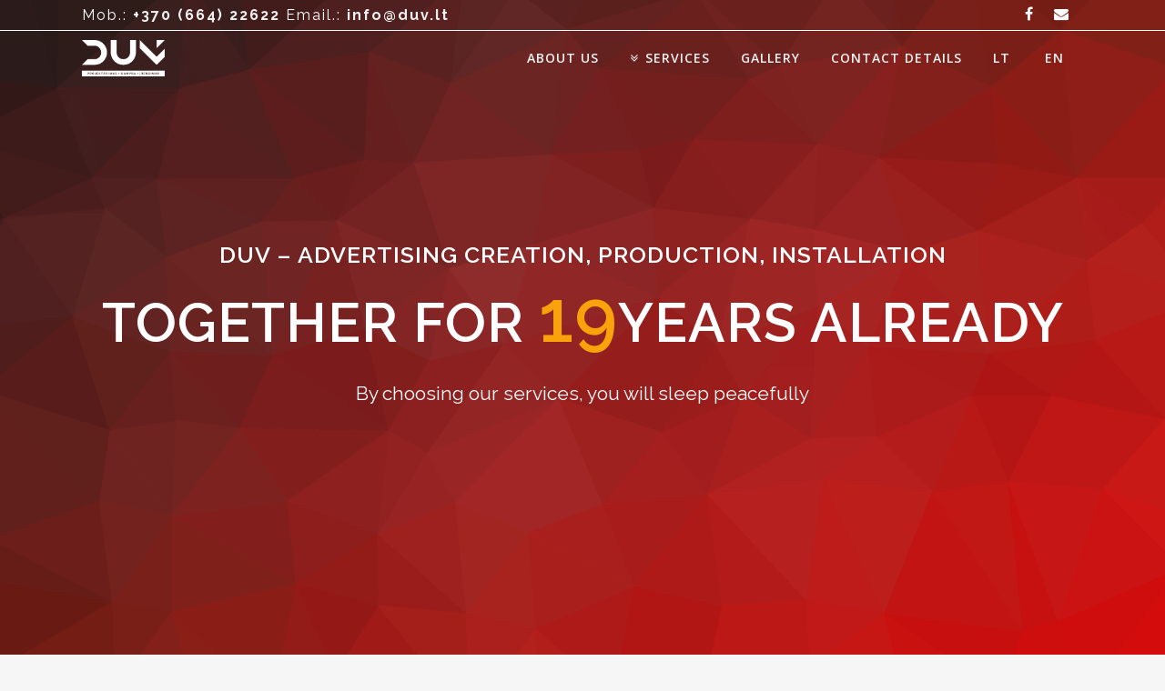

--- FILE ---
content_type: text/html; charset=UTF-8
request_url: https://duv.lt/en/
body_size: 19976
content:
	<!DOCTYPE html>
<html lang="en-US">
<head>
	<meta charset="UTF-8" />
	
				<meta name="viewport" content="width=device-width,initial-scale=1,user-scalable=no">
		
            
            
	<link rel="profile" href="https://gmpg.org/xfn/11" />
	<link rel="pingback" href="https://duv.lt/xmlrpc.php" />

	<meta name='robots' content='index, follow, max-image-preview:large, max-snippet:-1, max-video-preview:-1' />
<link rel="alternate" hreflang="lt" href="https://duv.lt" />
<link rel="alternate" hreflang="en" href="https://duv.lt/en/" />

	<!-- This site is optimized with the Yoast SEO plugin v25.5 - https://yoast.com/wordpress/plugins/seo/ -->
	<title>Home - Reklamos gamyba ir 3D spausdinimas</title>
	<link rel="canonical" href="https://duv.lt/en/home/" />
	<meta property="og:locale" content="en_US" />
	<meta property="og:type" content="website" />
	<meta property="og:title" content="Home - Reklamos gamyba ir 3D spausdinimas" />
	<meta property="og:url" content="https://duv.lt/en/home/" />
	<meta property="og:site_name" content="Reklamos gamyba ir 3D spausdinimas" />
	<meta property="article:modified_time" content="2021-01-28T08:08:49+00:00" />
	<meta property="og:image" content="https://duv.lt/wp-content/uploads/2019/07/DUV-favicon.png" />
	<meta name="twitter:card" content="summary_large_image" />
	<script type="application/ld+json" class="yoast-schema-graph">{"@context":"https://schema.org","@graph":[{"@type":"WebPage","@id":"https://duv.lt/en/home/","url":"https://duv.lt/en/home/","name":"Home - Reklamos gamyba ir 3D spausdinimas","isPartOf":{"@id":"https://duv.lt/#website"},"datePublished":"2017-02-07T09:32:07+00:00","dateModified":"2021-01-28T08:08:49+00:00","breadcrumb":{"@id":"https://duv.lt/en/home/#breadcrumb"},"inLanguage":"en-US","potentialAction":[{"@type":"ReadAction","target":["https://duv.lt/en/home/"]}]},{"@type":"BreadcrumbList","@id":"https://duv.lt/en/home/#breadcrumb","itemListElement":[{"@type":"ListItem","position":1,"name":"Home"}]},{"@type":"WebSite","@id":"https://duv.lt/#website","url":"https://duv.lt/","name":"Reklamos gamyba ir 3D spausdinimas","description":"Reklamos gamyba, frezavimas, iškabų ir vitrinų gamyba","potentialAction":[{"@type":"SearchAction","target":{"@type":"EntryPoint","urlTemplate":"https://duv.lt/?s={search_term_string}"},"query-input":{"@type":"PropertyValueSpecification","valueRequired":true,"valueName":"search_term_string"}}],"inLanguage":"en-US"}]}</script>
	<!-- / Yoast SEO plugin. -->


<link rel='dns-prefetch' href='//maps.googleapis.com' />
<link rel='dns-prefetch' href='//fonts.googleapis.com' />
<link rel="alternate" type="application/rss+xml" title="Reklamos gamyba ir 3D spausdinimas &raquo; Feed" href="https://duv.lt/en/feed/" />
<link rel="alternate" type="application/rss+xml" title="Reklamos gamyba ir 3D spausdinimas &raquo; Comments Feed" href="https://duv.lt/en/comments/feed/" />
<link rel="alternate" type="application/rss+xml" title="Reklamos gamyba ir 3D spausdinimas &raquo; Home Comments Feed" href="https://duv.lt/en/home/feed/" />
<script type="text/javascript">
/* <![CDATA[ */
window._wpemojiSettings = {"baseUrl":"https:\/\/s.w.org\/images\/core\/emoji\/15.0.3\/72x72\/","ext":".png","svgUrl":"https:\/\/s.w.org\/images\/core\/emoji\/15.0.3\/svg\/","svgExt":".svg","source":{"concatemoji":"https:\/\/duv.lt\/wp-includes\/js\/wp-emoji-release.min.js?ver=6.6.4"}};
/*! This file is auto-generated */
!function(i,n){var o,s,e;function c(e){try{var t={supportTests:e,timestamp:(new Date).valueOf()};sessionStorage.setItem(o,JSON.stringify(t))}catch(e){}}function p(e,t,n){e.clearRect(0,0,e.canvas.width,e.canvas.height),e.fillText(t,0,0);var t=new Uint32Array(e.getImageData(0,0,e.canvas.width,e.canvas.height).data),r=(e.clearRect(0,0,e.canvas.width,e.canvas.height),e.fillText(n,0,0),new Uint32Array(e.getImageData(0,0,e.canvas.width,e.canvas.height).data));return t.every(function(e,t){return e===r[t]})}function u(e,t,n){switch(t){case"flag":return n(e,"\ud83c\udff3\ufe0f\u200d\u26a7\ufe0f","\ud83c\udff3\ufe0f\u200b\u26a7\ufe0f")?!1:!n(e,"\ud83c\uddfa\ud83c\uddf3","\ud83c\uddfa\u200b\ud83c\uddf3")&&!n(e,"\ud83c\udff4\udb40\udc67\udb40\udc62\udb40\udc65\udb40\udc6e\udb40\udc67\udb40\udc7f","\ud83c\udff4\u200b\udb40\udc67\u200b\udb40\udc62\u200b\udb40\udc65\u200b\udb40\udc6e\u200b\udb40\udc67\u200b\udb40\udc7f");case"emoji":return!n(e,"\ud83d\udc26\u200d\u2b1b","\ud83d\udc26\u200b\u2b1b")}return!1}function f(e,t,n){var r="undefined"!=typeof WorkerGlobalScope&&self instanceof WorkerGlobalScope?new OffscreenCanvas(300,150):i.createElement("canvas"),a=r.getContext("2d",{willReadFrequently:!0}),o=(a.textBaseline="top",a.font="600 32px Arial",{});return e.forEach(function(e){o[e]=t(a,e,n)}),o}function t(e){var t=i.createElement("script");t.src=e,t.defer=!0,i.head.appendChild(t)}"undefined"!=typeof Promise&&(o="wpEmojiSettingsSupports",s=["flag","emoji"],n.supports={everything:!0,everythingExceptFlag:!0},e=new Promise(function(e){i.addEventListener("DOMContentLoaded",e,{once:!0})}),new Promise(function(t){var n=function(){try{var e=JSON.parse(sessionStorage.getItem(o));if("object"==typeof e&&"number"==typeof e.timestamp&&(new Date).valueOf()<e.timestamp+604800&&"object"==typeof e.supportTests)return e.supportTests}catch(e){}return null}();if(!n){if("undefined"!=typeof Worker&&"undefined"!=typeof OffscreenCanvas&&"undefined"!=typeof URL&&URL.createObjectURL&&"undefined"!=typeof Blob)try{var e="postMessage("+f.toString()+"("+[JSON.stringify(s),u.toString(),p.toString()].join(",")+"));",r=new Blob([e],{type:"text/javascript"}),a=new Worker(URL.createObjectURL(r),{name:"wpTestEmojiSupports"});return void(a.onmessage=function(e){c(n=e.data),a.terminate(),t(n)})}catch(e){}c(n=f(s,u,p))}t(n)}).then(function(e){for(var t in e)n.supports[t]=e[t],n.supports.everything=n.supports.everything&&n.supports[t],"flag"!==t&&(n.supports.everythingExceptFlag=n.supports.everythingExceptFlag&&n.supports[t]);n.supports.everythingExceptFlag=n.supports.everythingExceptFlag&&!n.supports.flag,n.DOMReady=!1,n.readyCallback=function(){n.DOMReady=!0}}).then(function(){return e}).then(function(){var e;n.supports.everything||(n.readyCallback(),(e=n.source||{}).concatemoji?t(e.concatemoji):e.wpemoji&&e.twemoji&&(t(e.twemoji),t(e.wpemoji)))}))}((window,document),window._wpemojiSettings);
/* ]]> */
</script>

<style id='wp-emoji-styles-inline-css' type='text/css'>

	img.wp-smiley, img.emoji {
		display: inline !important;
		border: none !important;
		box-shadow: none !important;
		height: 1em !important;
		width: 1em !important;
		margin: 0 0.07em !important;
		vertical-align: -0.1em !important;
		background: none !important;
		padding: 0 !important;
	}
</style>
<link rel='stylesheet' id='wp-block-library-css' href='https://duv.lt/wp-includes/css/dist/block-library/style.min.css?ver=6.6.4' type='text/css' media='all' />
<style id='classic-theme-styles-inline-css' type='text/css'>
/*! This file is auto-generated */
.wp-block-button__link{color:#fff;background-color:#32373c;border-radius:9999px;box-shadow:none;text-decoration:none;padding:calc(.667em + 2px) calc(1.333em + 2px);font-size:1.125em}.wp-block-file__button{background:#32373c;color:#fff;text-decoration:none}
</style>
<style id='global-styles-inline-css' type='text/css'>
:root{--wp--preset--aspect-ratio--square: 1;--wp--preset--aspect-ratio--4-3: 4/3;--wp--preset--aspect-ratio--3-4: 3/4;--wp--preset--aspect-ratio--3-2: 3/2;--wp--preset--aspect-ratio--2-3: 2/3;--wp--preset--aspect-ratio--16-9: 16/9;--wp--preset--aspect-ratio--9-16: 9/16;--wp--preset--color--black: #000000;--wp--preset--color--cyan-bluish-gray: #abb8c3;--wp--preset--color--white: #ffffff;--wp--preset--color--pale-pink: #f78da7;--wp--preset--color--vivid-red: #cf2e2e;--wp--preset--color--luminous-vivid-orange: #ff6900;--wp--preset--color--luminous-vivid-amber: #fcb900;--wp--preset--color--light-green-cyan: #7bdcb5;--wp--preset--color--vivid-green-cyan: #00d084;--wp--preset--color--pale-cyan-blue: #8ed1fc;--wp--preset--color--vivid-cyan-blue: #0693e3;--wp--preset--color--vivid-purple: #9b51e0;--wp--preset--gradient--vivid-cyan-blue-to-vivid-purple: linear-gradient(135deg,rgba(6,147,227,1) 0%,rgb(155,81,224) 100%);--wp--preset--gradient--light-green-cyan-to-vivid-green-cyan: linear-gradient(135deg,rgb(122,220,180) 0%,rgb(0,208,130) 100%);--wp--preset--gradient--luminous-vivid-amber-to-luminous-vivid-orange: linear-gradient(135deg,rgba(252,185,0,1) 0%,rgba(255,105,0,1) 100%);--wp--preset--gradient--luminous-vivid-orange-to-vivid-red: linear-gradient(135deg,rgba(255,105,0,1) 0%,rgb(207,46,46) 100%);--wp--preset--gradient--very-light-gray-to-cyan-bluish-gray: linear-gradient(135deg,rgb(238,238,238) 0%,rgb(169,184,195) 100%);--wp--preset--gradient--cool-to-warm-spectrum: linear-gradient(135deg,rgb(74,234,220) 0%,rgb(151,120,209) 20%,rgb(207,42,186) 40%,rgb(238,44,130) 60%,rgb(251,105,98) 80%,rgb(254,248,76) 100%);--wp--preset--gradient--blush-light-purple: linear-gradient(135deg,rgb(255,206,236) 0%,rgb(152,150,240) 100%);--wp--preset--gradient--blush-bordeaux: linear-gradient(135deg,rgb(254,205,165) 0%,rgb(254,45,45) 50%,rgb(107,0,62) 100%);--wp--preset--gradient--luminous-dusk: linear-gradient(135deg,rgb(255,203,112) 0%,rgb(199,81,192) 50%,rgb(65,88,208) 100%);--wp--preset--gradient--pale-ocean: linear-gradient(135deg,rgb(255,245,203) 0%,rgb(182,227,212) 50%,rgb(51,167,181) 100%);--wp--preset--gradient--electric-grass: linear-gradient(135deg,rgb(202,248,128) 0%,rgb(113,206,126) 100%);--wp--preset--gradient--midnight: linear-gradient(135deg,rgb(2,3,129) 0%,rgb(40,116,252) 100%);--wp--preset--font-size--small: 13px;--wp--preset--font-size--medium: 20px;--wp--preset--font-size--large: 36px;--wp--preset--font-size--x-large: 42px;--wp--preset--spacing--20: 0.44rem;--wp--preset--spacing--30: 0.67rem;--wp--preset--spacing--40: 1rem;--wp--preset--spacing--50: 1.5rem;--wp--preset--spacing--60: 2.25rem;--wp--preset--spacing--70: 3.38rem;--wp--preset--spacing--80: 5.06rem;--wp--preset--shadow--natural: 6px 6px 9px rgba(0, 0, 0, 0.2);--wp--preset--shadow--deep: 12px 12px 50px rgba(0, 0, 0, 0.4);--wp--preset--shadow--sharp: 6px 6px 0px rgba(0, 0, 0, 0.2);--wp--preset--shadow--outlined: 6px 6px 0px -3px rgba(255, 255, 255, 1), 6px 6px rgba(0, 0, 0, 1);--wp--preset--shadow--crisp: 6px 6px 0px rgba(0, 0, 0, 1);}:where(.is-layout-flex){gap: 0.5em;}:where(.is-layout-grid){gap: 0.5em;}body .is-layout-flex{display: flex;}.is-layout-flex{flex-wrap: wrap;align-items: center;}.is-layout-flex > :is(*, div){margin: 0;}body .is-layout-grid{display: grid;}.is-layout-grid > :is(*, div){margin: 0;}:where(.wp-block-columns.is-layout-flex){gap: 2em;}:where(.wp-block-columns.is-layout-grid){gap: 2em;}:where(.wp-block-post-template.is-layout-flex){gap: 1.25em;}:where(.wp-block-post-template.is-layout-grid){gap: 1.25em;}.has-black-color{color: var(--wp--preset--color--black) !important;}.has-cyan-bluish-gray-color{color: var(--wp--preset--color--cyan-bluish-gray) !important;}.has-white-color{color: var(--wp--preset--color--white) !important;}.has-pale-pink-color{color: var(--wp--preset--color--pale-pink) !important;}.has-vivid-red-color{color: var(--wp--preset--color--vivid-red) !important;}.has-luminous-vivid-orange-color{color: var(--wp--preset--color--luminous-vivid-orange) !important;}.has-luminous-vivid-amber-color{color: var(--wp--preset--color--luminous-vivid-amber) !important;}.has-light-green-cyan-color{color: var(--wp--preset--color--light-green-cyan) !important;}.has-vivid-green-cyan-color{color: var(--wp--preset--color--vivid-green-cyan) !important;}.has-pale-cyan-blue-color{color: var(--wp--preset--color--pale-cyan-blue) !important;}.has-vivid-cyan-blue-color{color: var(--wp--preset--color--vivid-cyan-blue) !important;}.has-vivid-purple-color{color: var(--wp--preset--color--vivid-purple) !important;}.has-black-background-color{background-color: var(--wp--preset--color--black) !important;}.has-cyan-bluish-gray-background-color{background-color: var(--wp--preset--color--cyan-bluish-gray) !important;}.has-white-background-color{background-color: var(--wp--preset--color--white) !important;}.has-pale-pink-background-color{background-color: var(--wp--preset--color--pale-pink) !important;}.has-vivid-red-background-color{background-color: var(--wp--preset--color--vivid-red) !important;}.has-luminous-vivid-orange-background-color{background-color: var(--wp--preset--color--luminous-vivid-orange) !important;}.has-luminous-vivid-amber-background-color{background-color: var(--wp--preset--color--luminous-vivid-amber) !important;}.has-light-green-cyan-background-color{background-color: var(--wp--preset--color--light-green-cyan) !important;}.has-vivid-green-cyan-background-color{background-color: var(--wp--preset--color--vivid-green-cyan) !important;}.has-pale-cyan-blue-background-color{background-color: var(--wp--preset--color--pale-cyan-blue) !important;}.has-vivid-cyan-blue-background-color{background-color: var(--wp--preset--color--vivid-cyan-blue) !important;}.has-vivid-purple-background-color{background-color: var(--wp--preset--color--vivid-purple) !important;}.has-black-border-color{border-color: var(--wp--preset--color--black) !important;}.has-cyan-bluish-gray-border-color{border-color: var(--wp--preset--color--cyan-bluish-gray) !important;}.has-white-border-color{border-color: var(--wp--preset--color--white) !important;}.has-pale-pink-border-color{border-color: var(--wp--preset--color--pale-pink) !important;}.has-vivid-red-border-color{border-color: var(--wp--preset--color--vivid-red) !important;}.has-luminous-vivid-orange-border-color{border-color: var(--wp--preset--color--luminous-vivid-orange) !important;}.has-luminous-vivid-amber-border-color{border-color: var(--wp--preset--color--luminous-vivid-amber) !important;}.has-light-green-cyan-border-color{border-color: var(--wp--preset--color--light-green-cyan) !important;}.has-vivid-green-cyan-border-color{border-color: var(--wp--preset--color--vivid-green-cyan) !important;}.has-pale-cyan-blue-border-color{border-color: var(--wp--preset--color--pale-cyan-blue) !important;}.has-vivid-cyan-blue-border-color{border-color: var(--wp--preset--color--vivid-cyan-blue) !important;}.has-vivid-purple-border-color{border-color: var(--wp--preset--color--vivid-purple) !important;}.has-vivid-cyan-blue-to-vivid-purple-gradient-background{background: var(--wp--preset--gradient--vivid-cyan-blue-to-vivid-purple) !important;}.has-light-green-cyan-to-vivid-green-cyan-gradient-background{background: var(--wp--preset--gradient--light-green-cyan-to-vivid-green-cyan) !important;}.has-luminous-vivid-amber-to-luminous-vivid-orange-gradient-background{background: var(--wp--preset--gradient--luminous-vivid-amber-to-luminous-vivid-orange) !important;}.has-luminous-vivid-orange-to-vivid-red-gradient-background{background: var(--wp--preset--gradient--luminous-vivid-orange-to-vivid-red) !important;}.has-very-light-gray-to-cyan-bluish-gray-gradient-background{background: var(--wp--preset--gradient--very-light-gray-to-cyan-bluish-gray) !important;}.has-cool-to-warm-spectrum-gradient-background{background: var(--wp--preset--gradient--cool-to-warm-spectrum) !important;}.has-blush-light-purple-gradient-background{background: var(--wp--preset--gradient--blush-light-purple) !important;}.has-blush-bordeaux-gradient-background{background: var(--wp--preset--gradient--blush-bordeaux) !important;}.has-luminous-dusk-gradient-background{background: var(--wp--preset--gradient--luminous-dusk) !important;}.has-pale-ocean-gradient-background{background: var(--wp--preset--gradient--pale-ocean) !important;}.has-electric-grass-gradient-background{background: var(--wp--preset--gradient--electric-grass) !important;}.has-midnight-gradient-background{background: var(--wp--preset--gradient--midnight) !important;}.has-small-font-size{font-size: var(--wp--preset--font-size--small) !important;}.has-medium-font-size{font-size: var(--wp--preset--font-size--medium) !important;}.has-large-font-size{font-size: var(--wp--preset--font-size--large) !important;}.has-x-large-font-size{font-size: var(--wp--preset--font-size--x-large) !important;}
:where(.wp-block-post-template.is-layout-flex){gap: 1.25em;}:where(.wp-block-post-template.is-layout-grid){gap: 1.25em;}
:where(.wp-block-columns.is-layout-flex){gap: 2em;}:where(.wp-block-columns.is-layout-grid){gap: 2em;}
:root :where(.wp-block-pullquote){font-size: 1.5em;line-height: 1.6;}
</style>
<link rel='stylesheet' id='typed-cursor-css' href='https://duv.lt/wp-content/plugins/animated-typing-effect/assets/css/cursor.css?ver=6.6.4' type='text/css' media='all' />
<link rel='stylesheet' id='contact-form-7-css' href='https://duv.lt/wp-content/plugins/contact-form-7/includes/css/styles.css?ver=6.0.6' type='text/css' media='all' />
<link rel='stylesheet' id='wpml-legacy-horizontal-list-0-css' href='//duv.lt/wp-content/plugins/sitepress-multilingual-cms/templates/language-switchers/legacy-list-horizontal/style.css?ver=1' type='text/css' media='all' />
<link rel='stylesheet' id='wpml-menu-item-0-css' href='//duv.lt/wp-content/plugins/sitepress-multilingual-cms/templates/language-switchers/menu-item/style.css?ver=1' type='text/css' media='all' />
<link rel='stylesheet' id='mediaelement-css' href='https://duv.lt/wp-includes/js/mediaelement/mediaelementplayer-legacy.min.css?ver=4.2.17' type='text/css' media='all' />
<link rel='stylesheet' id='wp-mediaelement-css' href='https://duv.lt/wp-includes/js/mediaelement/wp-mediaelement.min.css?ver=6.6.4' type='text/css' media='all' />
<link rel='stylesheet' id='bridge-default-style-css' href='https://duv.lt/wp-content/themes/bridge/style.css?ver=6.6.4' type='text/css' media='all' />
<link rel='stylesheet' id='bridge-qode-font_awesome-css' href='https://duv.lt/wp-content/themes/bridge/css/font-awesome/css/font-awesome.min.css?ver=6.6.4' type='text/css' media='all' />
<link rel='stylesheet' id='bridge-qode-font_elegant-css' href='https://duv.lt/wp-content/themes/bridge/css/elegant-icons/style.min.css?ver=6.6.4' type='text/css' media='all' />
<link rel='stylesheet' id='bridge-qode-linea_icons-css' href='https://duv.lt/wp-content/themes/bridge/css/linea-icons/style.css?ver=6.6.4' type='text/css' media='all' />
<link rel='stylesheet' id='bridge-qode-dripicons-css' href='https://duv.lt/wp-content/themes/bridge/css/dripicons/dripicons.css?ver=6.6.4' type='text/css' media='all' />
<link rel='stylesheet' id='bridge-qode-kiko-css' href='https://duv.lt/wp-content/themes/bridge/css/kiko/kiko-all.css?ver=6.6.4' type='text/css' media='all' />
<link rel='stylesheet' id='bridge-qode-font_awesome_5-css' href='https://duv.lt/wp-content/themes/bridge/css/font-awesome-5/css/font-awesome-5.min.css?ver=6.6.4' type='text/css' media='all' />
<link rel='stylesheet' id='bridge-stylesheet-css' href='https://duv.lt/wp-content/themes/bridge/css/stylesheet.min.css?ver=6.6.4' type='text/css' media='all' />
<link rel='stylesheet' id='bridge-print-css' href='https://duv.lt/wp-content/themes/bridge/css/print.css?ver=6.6.4' type='text/css' media='all' />
<link rel='stylesheet' id='bridge-style-dynamic-css' href='https://duv.lt/wp-content/themes/bridge/css/style_dynamic.css?ver=1717484669' type='text/css' media='all' />
<link rel='stylesheet' id='bridge-responsive-css' href='https://duv.lt/wp-content/themes/bridge/css/responsive.min.css?ver=6.6.4' type='text/css' media='all' />
<link rel='stylesheet' id='bridge-style-dynamic-responsive-css' href='https://duv.lt/wp-content/themes/bridge/css/style_dynamic_responsive.css?ver=1717484669' type='text/css' media='all' />
<style id='bridge-style-dynamic-responsive-inline-css' type='text/css'>
a#CybotCookiebotDialogBodyLevelButtonAccept {
    position: relative;
    display: inline-block;
    width: auto;
    border: 2px solid #303030;
    font-weight: 700 !important;;
    font-family: inherit;
    text-align: center !important;;
    text-decoration: none;
    cursor: pointer;
    outline: 0;
    font-style: normal;
    text-transform: uppercase;
    letter-spacing: 1px;
    border-radius: 4px;
    text-shadow: none;
    transition: color .1s linear,background-color .1s linear,border-color .1s linear;
    box-sizing: initial!important;
    height: 47px !important;;
    line-height: 47px !important;;
    font-size: 16px !important;;
    padding: 0 29px !important;;
    color: #d71920 !important;;
    border-color: #d71920 !important;;
    background-color: rgba(255,255,255,0.01) !important;
}


#CybotCookiebotDialogBodyLevelDetailsWrapper {
display: none!important;
}


#CybotCookiebotDialogBodyLevelButtonsSelectPane {
display: none!important;
}


#CybotCookiebotDialogPoweredbyImage {
display: none!important;
}


div#CybotCookiebotDialogBodyContentText {
    font-size: 15px;
    font-family: Raleway,sans-serif;
    color: #818181;
    font-weight: 400;
    line-height: 22px;
}


h2#CybotCookiebotDialogBodyContentTitle {
    color: #d71920;
    font-size: 17px;
    font-family: Raleway,sans-serif;
}


header.fixed:not(.scrolled) .q_logo a {
    height: 40px !important;
}
header.fixed .q_logo a {
    height: 40px !important;
} 
.call_to_action .column2.button_wrapper .qbutton.large {
margin-top:0;
}
.image_with_text {
text-align:center;
}
#myg {
    left:44%;
}
.image_with_text img {
    display: block;
    margin: 0 auto 22px !important;
}
</style>
<link rel='stylesheet' id='js_composer_front-css' href='https://duv.lt/wp-content/plugins/js_composer/assets/css/js_composer.min.css?ver=6.2.0' type='text/css' media='all' />
<link rel='stylesheet' id='bridge-style-handle-google-fonts-css' href='https://fonts.googleapis.com/css?family=Raleway%3A100%2C200%2C300%2C400%2C500%2C600%2C700%2C800%2C900%2C100italic%2C300italic%2C400italic%2C700italic%7COpen+Sans%3A100%2C200%2C300%2C400%2C500%2C600%2C700%2C800%2C900%2C100italic%2C300italic%2C400italic%2C700italic&#038;subset=latin%2Clatin-ext&#038;ver=1.0.0' type='text/css' media='all' />
<link rel='stylesheet' id='bridge-core-dashboard-style-css' href='https://duv.lt/wp-content/plugins/bridge-core/modules/core-dashboard/assets/css/core-dashboard.min.css?ver=6.6.4' type='text/css' media='all' />
<link rel='stylesheet' id='childstyle-css' href='https://duv.lt/wp-content/themes/bridge-child/style.css?ver=6.6.4' type='text/css' media='all' />
<script type="text/javascript" src="https://duv.lt/wp-includes/js/jquery/jquery.min.js?ver=3.7.1" id="jquery-core-js"></script>
<script type="text/javascript" src="https://duv.lt/wp-includes/js/jquery/jquery-migrate.min.js?ver=3.4.1" id="jquery-migrate-js"></script>
<link rel="https://api.w.org/" href="https://duv.lt/wp-json/" /><link rel="alternate" title="JSON" type="application/json" href="https://duv.lt/wp-json/wp/v2/pages/869" /><link rel="EditURI" type="application/rsd+xml" title="RSD" href="https://duv.lt/xmlrpc.php?rsd" />
<link rel='shortlink' href='https://duv.lt/en/' />
<link rel="alternate" title="oEmbed (JSON)" type="application/json+oembed" href="https://duv.lt/wp-json/oembed/1.0/embed?url=https%3A%2F%2Fduv.lt%2Fen%2F" />
<link rel="alternate" title="oEmbed (XML)" type="text/xml+oembed" href="https://duv.lt/wp-json/oembed/1.0/embed?url=https%3A%2F%2Fduv.lt%2Fen%2F&#038;format=xml" />
<meta name="generator" content="WPML ver:4.3.16 stt:1,33;" />

		<!-- GA Google Analytics @ https://m0n.co/ga -->
		<script async src="https://www.googletagmanager.com/gtag/js?id=G-DBTN8M9QF2"></script>
		<script>
			window.dataLayer = window.dataLayer || [];
			function gtag(){dataLayer.push(arguments);}
			gtag('js', new Date());
			gtag('config', 'G-DBTN8M9QF2');
		</script>

	<!-- HFCM by 99 Robots - Snippet # 1: GA- DUV -->
<!-- Google tag (gtag.js) -->
<script async src="https://www.googletagmanager.com/gtag/js?id=G-DBTN8M9QF2"></script>
<script>
  window.dataLayer = window.dataLayer || [];
  function gtag(){dataLayer.push(arguments);}
  gtag('js', new Date());

  gtag('config', 'G-DBTN8M9QF2');
</script>
<!-- /end HFCM by 99 Robots -->
<style type="text/css">.recentcomments a{display:inline !important;padding:0 !important;margin:0 !important;}</style><meta name="generator" content="Powered by WPBakery Page Builder - drag and drop page builder for WordPress."/>
<link rel="icon" href="https://duv.lt/wp-content/uploads/2023/09/cropped-logo-3-1-32x32.png" sizes="32x32" />
<link rel="icon" href="https://duv.lt/wp-content/uploads/2023/09/cropped-logo-3-1-192x192.png" sizes="192x192" />
<link rel="apple-touch-icon" href="https://duv.lt/wp-content/uploads/2023/09/cropped-logo-3-1-180x180.png" />
<meta name="msapplication-TileImage" content="https://duv.lt/wp-content/uploads/2023/09/cropped-logo-3-1-270x270.png" />
<style type="text/css" data-type="vc_custom-css">#myg {
    left:45%;
}
.image_with_text h5 {
    text-align:center;
}
.label {
    color:white;
    font-weight:500;
    font-size:16px;
}
.required {
    color:red;
    font-size:30px;
    line-height:0px;
    font-weight:700;
}
.kontaktai input[type="submit"] {
    color:white !important;
    padding-left:25px;
    padding-right:25px;
    font-size:14px;
    background-color:#d71920 !important;
}
.kontaktai input[type="submit"]:hover {
    background-color:#e8a635 !important;
    border-color:#e8a635!important;
    
}</style><style type="text/css" data-type="vc_shortcodes-custom-css">.vc_custom_1462346262941{border-bottom-width: 10px !important;padding-top: 20px !important;}.vc_custom_1462345027221{border-bottom-width: 10px !important;padding-top: 10px !important;}.vc_custom_1462345035257{border-bottom-width: 60px !important;padding-top: 10px !important;}.vc_custom_1462386877264{padding-bottom: 40px !important;}.vc_custom_1462386936469{padding-bottom: 50px !important;}.vc_custom_1462385737169{padding-top: 60px !important;}.vc_custom_1470230472311{padding-top: 100px !important;padding-bottom: 100px !important;}.vc_custom_1462303685399{padding-bottom: 60px !important;}.vc_custom_1611759384598{margin-top: 60px !important;margin-bottom: 85px !important;}.vc_custom_1462344901132{padding-bottom: 20px !important;}.vc_custom_1462344867016{padding-bottom: 20px !important;}.vc_custom_1462344199525{padding-bottom: 20px !important;}.vc_custom_1462344876306{padding-bottom: 20px !important;}.vc_custom_1462344973216{padding-bottom: 0px !important;}.vc_custom_1611746225816{padding-bottom: 20px !important;}.vc_custom_1462344895134{padding-bottom: 20px !important;}.vc_custom_1468327565412{margin-top: 60px !important;margin-bottom: 85px !important;}.vc_custom_1462290697130{padding-top: 150px !important;padding-bottom: 150px !important;}.vc_custom_1611759404078{margin-top: 60px !important;margin-bottom: 85px !important;}.vc_custom_1462300892552{margin-top: 60px !important;margin-bottom: 85px !important;}</style><noscript><style> .wpb_animate_when_almost_visible { opacity: 1; }</style></noscript></head>

	<!-- Google tag (gtag.js) -->
<script async src="https://www.googletagmanager.com/gtag/js?id=G-DBTN8M9QF2"></script>
<script>
  window.dataLayer = window.dataLayer || [];
  function gtag(){dataLayer.push(arguments);}
  gtag('js', new Date());

  gtag('config', 'G-DBTN8M9QF2');
</script>
	
	<!-- Google Tag Manager -->
<script>(function(w,d,s,l,i){w[l]=w[l]||[];w[l].push({'gtm.start':
new Date().getTime(),event:'gtm.js'});var f=d.getElementsByTagName(s)[0],
j=d.createElement(s),dl=l!='dataLayer'?'&l='+l:'';j.async=true;j.src=
'https://www.googletagmanager.com/gtm.js?id='+i+dl;f.parentNode.insertBefore(j,f);
})(window,document,'script','dataLayer','GTM-5LHR9JBG');</script>
<!-- End Google Tag Manager -->


<body data-rsssl=1 class="home page-template page-template-full_width page-template-full_width-php page page-id-869 bridge-core-2.3.7 ajax_fade page_not_loaded  qode-title-hidden footer_responsive_adv hide_top_bar_on_mobile_header qode-child-theme-ver-1.0.0 qode-theme-ver-22.3 qode-theme-bridge qode_header_in_grid wpb-js-composer js-comp-ver-6.2.0 vc_responsive" itemscope itemtype="http://schema.org/WebPage">

<!-- Google Tag Manager (noscript) -->
<noscript><iframe src="https://www.googletagmanager.com/ns.html?id=GTM-5LHR9JBG"
height="0" width="0" style="display:none;visibility:hidden"></iframe></noscript>
<!-- End Google Tag Manager (noscript) -->

	

	<div class="ajax_loader"><div class="ajax_loader_1"><div class="rotating_cubes"><div class="cube1"></div><div class="cube2"></div></div></div></div>
	
<div class="wrapper">
	<div class="wrapper_inner">

    
		<!-- Google Analytics start -->
					<script>
				var _gaq = _gaq || [];
				_gaq.push(['_setAccount', 'UA-144296904-1']);
				_gaq.push(['_trackPageview']);

				(function() {
					var ga = document.createElement('script'); ga.type = 'text/javascript'; ga.async = true;
					ga.src = ('https:' == document.location.protocol ? 'https://ssl' : 'http://www') + '.google-analytics.com/ga.js';
					var s = document.getElementsByTagName('script')[0]; s.parentNode.insertBefore(ga, s);
				})();
			</script>
				<!-- Google Analytics end -->

		
	<header class=" has_top scroll_header_top_area  fixed transparent scrolled_not_transparent header_style_on_scroll page_header">
	<div class="header_inner clearfix">
				<div class="header_top_bottom_holder">
				<div class="header_top clearfix" style='background-color:rgba(255, 255, 255, 0);' >
				<div class="container">
			<div class="container_inner clearfix">
														<div class="left">
						<div class="inner">
							<div class="header-widget widget_text_icl header-left-widget">		<div class="textwidget"><span style="color:white;font-size:16px;letter-spacing:2px;">Mob.: <a href="tel:+370 664 22622"><b>+370 (664) 22622</b></a>
Email.: <a href="mailto:info@duv.lt" target="_top"><b>info@duv.lt</b></a></span>

</div>
		</div>						</div>
					</div>
					<div class="right">
						<div class="inner">
							<span class='q_social_icon_holder normal_social' data-color=#fff data-hover-background-color=#fff data-hover-color=#d71920><a itemprop='url' href='https://www.facebook.com/UAB-DUV-161525637522457' target='_blank'><i class="qode_icon_font_awesome fa fa-facebook  simple_social" style="color: #fff;margin: 25;font-size: 16px;" ></i></a></span><span class='q_social_icon_holder normal_social' data-color=#fff data-hover-background-color=#fff data-hover-color=#d71920><a itemprop='url' href='https://duv.lt/kontaktai/' target='_self'><i class="qode_icon_font_awesome fa fa-envelope  simple_social" style="color: #fff;margin: 25;font-size: 16px;" ></i></a></span>						</div>
					</div>
													</div>
		</div>
		</div>

			<div class="header_bottom clearfix" style=' background-color:rgba(255, 255, 255, 0);' >
								<div class="container">
					<div class="container_inner clearfix">
																				<div class="header_inner_left">
																	<div class="mobile_menu_button">
		<span>
			<i class="qode_icon_font_awesome fa fa-bars " ></i>		</span>
	</div>
								<div class="logo_wrapper" >
	<div class="q_logo">
		<a itemprop="url" href="https://duv.lt/en/" >
             <img itemprop="image" class="normal" src="https://duv.lt/wp-content/uploads/2023/09/logo-baltas-1.png" alt="Logo"> 			 <img itemprop="image" class="light" src="https://duv.lt/wp-content/uploads/2023/09/raudonas.png" alt="Logo"/> 			 <img itemprop="image" class="dark" src="https://duv.lt/wp-content/uploads/2023/09/logo-baltas-1.png" alt="Logo"/> 			 <img itemprop="image" class="sticky" src="https://duv.lt/wp-content/uploads/2023/09/logo-baltas-1.png" alt="Logo"/> 			 <img itemprop="image" class="mobile" src="https://duv.lt/wp-content/uploads/2023/09/logo-baltas-1.png" alt="Logo"/> 					</a>
	</div>
	</div>															</div>
															<div class="header_inner_right">
									<div class="side_menu_button_wrapper right">
																														<div class="side_menu_button">
																																	
										</div>
									</div>
								</div>
							
							
							<nav class="main_menu drop_down right">
								<ul id="menu-primary-english" class=""><li id="nav-menu-item-903" class="menu-item menu-item-type-post_type menu-item-object-page  narrow"><a href="https://duv.lt/en/about-us/" class=""><i class="menu_icon blank fa"></i><span>ABOUT US</span><span class="plus"></span></a></li>
<li id="nav-menu-item-904" class="menu-item menu-item-type-post_type menu-item-object-page menu-item-has-children  has_sub narrow"><a href="https://duv.lt/en/paslaugos/" class=""><i class="menu_icon fa-angle-double-down fa"></i><span>Services</span><span class="plus"></span></a>
<div class="second"><div class="inner"><ul>
	<li id="nav-menu-item-905" class="menu-item menu-item-type-post_type menu-item-object-page "><a href="https://duv.lt/en/paslaugos/stands-manufacturing/" class=""><i class="menu_icon blank fa"></i><span>PRODUCTION OF STANDS</span><span class="plus"></span></a></li>
	<li id="nav-menu-item-906" class="menu-item menu-item-type-post_type menu-item-object-page "><a href="https://duv.lt/en/paslaugos/iskabu-gamyba/" class=""><i class="menu_icon blank fa"></i><span>SIGNBOARD PRODUCTION</span><span class="plus"></span></a></li>
	<li id="nav-menu-item-907" class="menu-item menu-item-type-post_type menu-item-object-page "><a href="https://duv.lt/en/paslaugos/spaudos-paslaugos/" class=""><i class="menu_icon blank fa"></i><span>PRINT SERVICES</span><span class="plus"></span></a></li>
	<li id="nav-menu-item-908" class="menu-item menu-item-type-post_type menu-item-object-page "><a href="https://duv.lt/en/paslaugos/nestandartines-reklamos-gamyba/" class=""><i class="menu_icon blank fa"></i><span>PRODUCTION OF NON-STANDARD ADVERTISING</span><span class="plus"></span></a></li>
	<li id="nav-menu-item-909" class="menu-item menu-item-type-post_type menu-item-object-page "><a href="https://duv.lt/en/paslaugos/milling-services/" class=""><i class="menu_icon blank fa"></i><span>MILLING SERVICES</span><span class="plus"></span></a></li>
	<li id="nav-menu-item-1248" class="menu-item menu-item-type-post_type menu-item-object-page "><a href="https://duv.lt/en/3d-spausdinimas/" class=""><i class="menu_icon blank fa"></i><span>3D PRINTING</span><span class="plus"></span></a></li>
	<li id="nav-menu-item-910" class="menu-item menu-item-type-post_type menu-item-object-page "><a href="https://duv.lt/en/paslaugos/kita-reklamos-gamyba/" class=""><i class="menu_icon blank fa"></i><span>OTHER ADVERTISING PRODUCTION</span><span class="plus"></span></a></li>
</ul></div></div>
</li>
<li id="nav-menu-item-911" class="menu-item menu-item-type-post_type menu-item-object-page  narrow"><a href="https://duv.lt/en/galerija/" class=""><i class="menu_icon blank fa"></i><span>Gallery</span><span class="plus"></span></a></li>
<li id="nav-menu-item-912" class="menu-item menu-item-type-post_type menu-item-object-page  narrow"><a href="https://duv.lt/en/contacts/" class=""><i class="menu_icon blank fa"></i><span>Contact details</span><span class="plus"></span></a></li>
<li id="nav-menu-item-wpml-ls-2-lt" class="menu-item wpml-ls-slot-2 wpml-ls-item wpml-ls-item-lt wpml-ls-menu-item wpml-ls-first-item menu-item-type-wpml_ls_menu_item menu-item-object-wpml_ls_menu_item  narrow"><a title="LT" href="https://duv.lt" class=""><i class="menu_icon blank fa"></i><span><span class="wpml-ls-display">LT</span></span><span class="plus"></span><span class="qode-featured-icon " aria-hidden="true"></span></a></li>
<li id="nav-menu-item-wpml-ls-2-en" class="menu-item wpml-ls-slot-2 wpml-ls-item wpml-ls-item-en wpml-ls-current-language wpml-ls-menu-item wpml-ls-last-item menu-item-type-wpml_ls_menu_item menu-item-object-wpml_ls_menu_item  narrow"><a title="EN" href="https://duv.lt/en/" class=""><i class="menu_icon blank fa"></i><span><span class="wpml-ls-display">EN</span></span><span class="plus"></span><span class="qode-featured-icon " aria-hidden="true"></span></a></li>
</ul>							</nav>
														<nav class="mobile_menu">
	<ul id="menu-primary-english-1" class=""><li id="mobile-menu-item-903" class="menu-item menu-item-type-post_type menu-item-object-page "><a href="https://duv.lt/en/about-us/" class=""><span>ABOUT US</span></a><span class="mobile_arrow"><i class="fa fa-angle-right"></i><i class="fa fa-angle-down"></i></span></li>
<li id="mobile-menu-item-904" class="menu-item menu-item-type-post_type menu-item-object-page menu-item-has-children  has_sub"><a href="https://duv.lt/en/paslaugos/" class=""><span>Services</span></a><span class="mobile_arrow"><i class="fa fa-angle-right"></i><i class="fa fa-angle-down"></i></span>
<ul class="sub_menu">
	<li id="mobile-menu-item-905" class="menu-item menu-item-type-post_type menu-item-object-page "><a href="https://duv.lt/en/paslaugos/stands-manufacturing/" class=""><span>PRODUCTION OF STANDS</span></a><span class="mobile_arrow"><i class="fa fa-angle-right"></i><i class="fa fa-angle-down"></i></span></li>
	<li id="mobile-menu-item-906" class="menu-item menu-item-type-post_type menu-item-object-page "><a href="https://duv.lt/en/paslaugos/iskabu-gamyba/" class=""><span>SIGNBOARD PRODUCTION</span></a><span class="mobile_arrow"><i class="fa fa-angle-right"></i><i class="fa fa-angle-down"></i></span></li>
	<li id="mobile-menu-item-907" class="menu-item menu-item-type-post_type menu-item-object-page "><a href="https://duv.lt/en/paslaugos/spaudos-paslaugos/" class=""><span>PRINT SERVICES</span></a><span class="mobile_arrow"><i class="fa fa-angle-right"></i><i class="fa fa-angle-down"></i></span></li>
	<li id="mobile-menu-item-908" class="menu-item menu-item-type-post_type menu-item-object-page "><a href="https://duv.lt/en/paslaugos/nestandartines-reklamos-gamyba/" class=""><span>PRODUCTION OF NON-STANDARD ADVERTISING</span></a><span class="mobile_arrow"><i class="fa fa-angle-right"></i><i class="fa fa-angle-down"></i></span></li>
	<li id="mobile-menu-item-909" class="menu-item menu-item-type-post_type menu-item-object-page "><a href="https://duv.lt/en/paslaugos/milling-services/" class=""><span>MILLING SERVICES</span></a><span class="mobile_arrow"><i class="fa fa-angle-right"></i><i class="fa fa-angle-down"></i></span></li>
	<li id="mobile-menu-item-1248" class="menu-item menu-item-type-post_type menu-item-object-page "><a href="https://duv.lt/en/3d-spausdinimas/" class=""><span>3D PRINTING</span></a><span class="mobile_arrow"><i class="fa fa-angle-right"></i><i class="fa fa-angle-down"></i></span></li>
	<li id="mobile-menu-item-910" class="menu-item menu-item-type-post_type menu-item-object-page "><a href="https://duv.lt/en/paslaugos/kita-reklamos-gamyba/" class=""><span>OTHER ADVERTISING PRODUCTION</span></a><span class="mobile_arrow"><i class="fa fa-angle-right"></i><i class="fa fa-angle-down"></i></span></li>
</ul>
</li>
<li id="mobile-menu-item-911" class="menu-item menu-item-type-post_type menu-item-object-page "><a href="https://duv.lt/en/galerija/" class=""><span>Gallery</span></a><span class="mobile_arrow"><i class="fa fa-angle-right"></i><i class="fa fa-angle-down"></i></span></li>
<li id="mobile-menu-item-912" class="menu-item menu-item-type-post_type menu-item-object-page "><a href="https://duv.lt/en/contacts/" class=""><span>Contact details</span></a><span class="mobile_arrow"><i class="fa fa-angle-right"></i><i class="fa fa-angle-down"></i></span></li>
<li id="mobile-menu-item-wpml-ls-2-lt" class="menu-item wpml-ls-slot-2 wpml-ls-item wpml-ls-item-lt wpml-ls-menu-item wpml-ls-first-item menu-item-type-wpml_ls_menu_item menu-item-object-wpml_ls_menu_item "><a title="LT" href="https://duv.lt" class=""><span><span class="wpml-ls-display">LT</span></span></a><span class="mobile_arrow"><i class="fa fa-angle-right"></i><i class="fa fa-angle-down"></i></span></li>
<li id="mobile-menu-item-wpml-ls-2-en" class="menu-item wpml-ls-slot-2 wpml-ls-item wpml-ls-item-en wpml-ls-current-language wpml-ls-menu-item wpml-ls-last-item menu-item-type-wpml_ls_menu_item menu-item-object-wpml_ls_menu_item "><a title="EN" href="https://duv.lt/en/" class=""><span><span class="wpml-ls-display">EN</span></span></a><span class="mobile_arrow"><i class="fa fa-angle-right"></i><i class="fa fa-angle-down"></i></span></li>
</ul></nav>																				</div>
					</div>
									</div>
			</div>
		</div>
</header>	<a id="back_to_top" href="#">
        <span class="fa-stack">
            <i class="qode_icon_font_awesome fa fa-arrow-up " ></i>        </span>
	</a>
	
	
    
    	
    
    <div class="content  has_slider">
            <div class="meta">

            
        <div class="seo_title">Home - Reklamos gamyba ir 3D spausdinimas</div>

        


                        
            <span id="qode_page_id">869</span>
            <div class="body_classes">home,page-template,page-template-full_width,page-template-full_width-php,page,page-id-869,bridge-core-2.3.7,ajax_fade,page_not_loaded,,qode-title-hidden,footer_responsive_adv,hide_top_bar_on_mobile_header,qode-child-theme-ver-1.0.0,qode-theme-ver-22.3,qode-theme-bridge,qode_header_in_grid,wpb-js-composer js-comp-ver-6.2.0,vc_responsive</div>
        </div>
        <div class="content_inner  ">
    <style type="text/css" data-type="vc_shortcodes-custom-css-869">.vc_custom_1462346262941{border-bottom-width: 10px !important;padding-top: 20px !important;}.vc_custom_1462345027221{border-bottom-width: 10px !important;padding-top: 10px !important;}.vc_custom_1462345035257{border-bottom-width: 60px !important;padding-top: 10px !important;}.vc_custom_1462386877264{padding-bottom: 40px !important;}.vc_custom_1462386936469{padding-bottom: 50px !important;}.vc_custom_1462385737169{padding-top: 60px !important;}.vc_custom_1470230472311{padding-top: 100px !important;padding-bottom: 100px !important;}.vc_custom_1462303685399{padding-bottom: 60px !important;}.vc_custom_1611759384598{margin-top: 60px !important;margin-bottom: 85px !important;}.vc_custom_1462344901132{padding-bottom: 20px !important;}.vc_custom_1462344867016{padding-bottom: 20px !important;}.vc_custom_1462344199525{padding-bottom: 20px !important;}.vc_custom_1462344876306{padding-bottom: 20px !important;}.vc_custom_1462344973216{padding-bottom: 0px !important;}.vc_custom_1611746225816{padding-bottom: 20px !important;}.vc_custom_1462344895134{padding-bottom: 20px !important;}.vc_custom_1468327565412{margin-top: 60px !important;margin-bottom: 85px !important;}.vc_custom_1462290697130{padding-top: 150px !important;padding-bottom: 150px !important;}.vc_custom_1611759404078{margin-top: 60px !important;margin-bottom: 85px !important;}.vc_custom_1462300892552{margin-top: 60px !important;margin-bottom: 85px !important;}</style><style type="text/css" data-type="vc_custom-css-869">#myg {
    left:45%;
}
.image_with_text h5 {
    text-align:center;
}
.label {
    color:white;
    font-weight:500;
    font-size:16px;
}
.required {
    color:red;
    font-size:30px;
    line-height:0px;
    font-weight:700;
}
.kontaktai input[type="submit"] {
    color:white !important;
    padding-left:25px;
    padding-right:25px;
    font-size:14px;
    background-color:#d71920 !important;
}
.kontaktai input[type="submit"]:hover {
    background-color:#e8a635 !important;
    border-color:#e8a635!important;
    
}</style><style type="text/css" id="stylesheet-inline-css-869">   .page-id-869.disabled_footer_top .footer_top_holder, .page-id-869.disabled_footer_bottom .footer_bottom_holder { display: none;}

</style>							<div class="q_slider"><div class="q_slider_inner">
			<div id="qode-en"       class="carousel slide  full_screen  q_auto_start     " data-slide_animation="6000"  data-parallax="yes" style=""><div class="qode_slider_preloader"><div class="ajax_loader" ><div class="ajax_loader_1"><div class="rotating_cubes"><div class="cube1"></div><div class="cube2"></div></div></div></div></div><div class="carousel-inner " data-start="transform: translateY(0px);" data-1440="transform: translateY(-500px);"><div class="item    content_vertical_middle "   style=" padding-top: 0px; "><div class="image" style="background-image:url(https://duv.lt/wp-content/uploads/2016/07/Pattern-DUV.png);"><img itemprop="image" src="https://duv.lt/wp-content/uploads/2016/07/Pattern-DUV.png" alt="DUV – ADVERTISING CREATION, PRODUCTION, INSTALLATION"></div><div class="slider_content_outer"><div class="slider_content center" style=""  data-0=" opacity: 1;   "  data-300=" opacity: 0;  "><div class="slider_content_inner all_at_once subtitle_bellow_title no_separator " ><div class="text all_at_once subtitle_bellow_title no_separator"><div ><h2 class="q_slide_title " style="font-size: 25px;text-shadow: none;"><span style="">DUV – ADVERTISING CREATION, PRODUCTION, INSTALLATION</span></h2></div><div ><h4 class="q_slide_subtitle" style="font-size: 60px;line-height: 70px;text-shadow: none;"><span >TOGETHER FOR <span style="color: #f9a20b;font-size:80px;">19</span>YEARS ALREADY</span></h4></div><p class="q_slide_text" style="text-shadow: none;" ><span>By choosing our services, you will sleep peacefully</span></p></div></div></div></div></div></div></div>			</div></div>
			<div class="full_width">
	<div class="full_width_inner" >
										<div class="bialty-container"><div id="paslaugos" class="vc_row wpb_row section vc_row-fluid  paslaugos vc_custom_1462346262941 grid_section full_screen_section" style="background-color:#e2e2e2; text-align:left;"><div class=" section_inner clearfix"><div class="section_inner_margin clearfix"><div class="wpb_column vc_column_container vc_col-sm-12"><div class="vc_column-inner"><div class="wpb_wrapper">
	<div class="wpb_text_column wpb_content_element  vc_custom_1611759309754">
		<div class="wpb_wrapper">
			<h2 style="text-align: center;"><span style="color: #9c1d20;">OUR SERVICES</span></h2>

		</div> 
	</div> <div class="separator  small center  " style="margin-top: 20px;margin-bottom: 70px;background-color: #9c1d20;width: 200px;"></div>
</div></div></div><div class="wpb_column vc_column_container vc_col-sm-6"><div class="vc_column-inner"><div class="wpb_wrapper"><div class="vc_row wpb_row section vc_row-fluid vc_inner " style=" text-align:left;"><div class=" full_section_inner clearfix"><div class="wpb_column vc_column_container vc_col-sm-3"><div class="vc_column-inner vc_custom_1462344901132"><div class="wpb_wrapper">
	<div class="wpb_single_image wpb_content_element vc_align_left">
		<div class="wpb_wrapper">
			
			<div class="vc_single_image-wrapper   vc_box_border_grey"><img decoding="async" class="vc_single_image-img " src="https://duv.lt/wp-content/uploads/2021/01/Production-of-stands-01-100x100.png" width="100" height="100" alt="" title="Production-of-stands-01"></div>
		</div>
	</div>
</div></div></div><div class="wpb_column vc_column_container vc_col-sm-9"><div class="vc_column-inner"><div class="wpb_wrapper">
	<div class="wpb_text_column wpb_content_element ">
		<div class="wpb_wrapper">
			<h3><span style="color: #9c1d20;">PRODUCTION OF STANDS</span></h3>
<p>&nbsp;</p>
<p>The experience in stand production at DUV Ltd goes back to the very beginning of the practice. We produce both interior and exterior stands as well as advertising screens.</p>

		</div> 
	</div> <a itemprop="url" href="https://duv.lt/paslaugos/stendu-gamyba/?lang=en" target="_self" data-hover-background-color="#d71920" data-hover-border-color="#d71920" class="qbutton  default" style="color: #ffffff; border-color: #888888; margin: 35px 0 80px 0; background-color: #888888;">READ MORE</a></div></div></div></div></div></div></div></div><div class="wpb_column vc_column_container vc_col-sm-6"><div class="vc_column-inner"><div class="wpb_wrapper"><div class="vc_row wpb_row section vc_row-fluid vc_inner " style=" text-align:left;"><div class=" full_section_inner clearfix"><div class="wpb_column vc_column_container vc_col-sm-3"><div class="vc_column-inner vc_custom_1462344867016"><div class="wpb_wrapper">
	<div class="wpb_single_image wpb_content_element vc_align_left">
		<div class="wpb_wrapper">
			
			<div class="vc_single_image-wrapper   vc_box_border_grey"><img decoding="async" class="vc_single_image-img " src="https://duv.lt/wp-content/uploads/2021/01/Signboard-production-01-100x100.png" width="100" height="100" alt="" title="Signboard-production-01"></div>
		</div>
	</div>
</div></div></div><div class="wpb_column vc_column_container vc_col-sm-9"><div class="vc_column-inner"><div class="wpb_wrapper">
	<div class="wpb_text_column wpb_content_element ">
		<div class="wpb_wrapper">
			<h3><span style="color: #9c1d20;">SIGNBOARD PRODUCTION</span></h3>
<p>&nbsp;</p>
<p>Signboard production is part of exterior advertising. No company can do without a signboard or channel letters on the exterior fa&ccedil;ade of buildings or at the entrance.</p>

		</div> 
	</div> <a itemprop="url" href="https://duv.lt/paslaugos/iskabu-gamyba/?lang=en" target="_self" data-hover-background-color="#d71920" data-hover-border-color="#d71920" class="qbutton  default" style="color: #ffffff; border-color: #888888; margin: 35px 0 80px 0; background-color: #888888;">READ MORE</a></div></div></div></div></div></div></div></div></div></div></div><div class="vc_row wpb_row section vc_row-fluid  paslaugos vc_custom_1462345027221 grid_section full_screen_section" style="background-color:#e2e2e2; text-align:left;"><div class=" section_inner clearfix"><div class="section_inner_margin clearfix"><div class="wpb_column vc_column_container vc_col-sm-6"><div class="vc_column-inner"><div class="wpb_wrapper"><div class="vc_row wpb_row section vc_row-fluid vc_inner " style=" text-align:left;"><div class=" full_section_inner clearfix"><div class="wpb_column vc_column_container vc_col-sm-3"><div class="vc_column-inner vc_custom_1462344199525"><div class="wpb_wrapper">
	<div class="wpb_single_image wpb_content_element vc_align_left">
		<div class="wpb_wrapper">
			
			<div class="vc_single_image-wrapper   vc_box_border_grey"><img decoding="async" class="vc_single_image-img " src="https://duv.lt/wp-content/uploads/2021/01/Print-services-01-100x100.png" width="100" height="100" alt="" title="Print-services-01"></div>
		</div>
	</div>
</div></div></div><div class="wpb_column vc_column_container vc_col-sm-9"><div class="vc_column-inner"><div class="wpb_wrapper">
	<div class="wpb_text_column wpb_content_element ">
		<div class="wpb_wrapper">
			<h3><span style="color: #9c1d20;">PRINT SERVICES</span></h3>
<p>&nbsp;</p>
<p>Print services such as posters, canvases, tents, photo-wallpaper, brochures, flyers, production of menus are the attributes representing our company.</p>

		</div> 
	</div> <a itemprop="url" href="https://duv.lt/paslaugos/spaudos-paslaugos/?lang=en" target="_self" data-hover-background-color="#d71920" data-hover-border-color="#d71920" class="qbutton  default" style="color: #ffffff; border-color: #888888; margin: 35px 0 80px 0; background-color: #888888;">READ MORE</a></div></div></div></div></div></div></div></div><div class="wpb_column vc_column_container vc_col-sm-6"><div class="vc_column-inner"><div class="wpb_wrapper"><div class="vc_row wpb_row section vc_row-fluid vc_inner " style=" text-align:left;"><div class=" full_section_inner clearfix"><div class="wpb_column vc_column_container vc_col-sm-3"><div class="vc_column-inner vc_custom_1462344876306"><div class="wpb_wrapper">
	<div class="wpb_single_image wpb_content_element vc_align_left">
		<div class="wpb_wrapper">
			
			<div class="vc_single_image-wrapper   vc_box_border_grey"><img loading="lazy" decoding="async" class="vc_single_image-img " src="https://duv.lt/wp-content/uploads/2021/01/Production-of-non-standart-advertising-01-100x100.png" width="100" height="100" alt="" title="Production-of-non-standart-advertising-01"></div>
		</div>
	</div>
</div></div></div><div class="wpb_column vc_column_container vc_col-sm-9"><div class="vc_column-inner"><div class="wpb_wrapper">
	<div class="wpb_text_column wpb_content_element ">
		<div class="wpb_wrapper">
			<h3><span style="color: #9c1d20;">PRODUCTION OF NON-STANDARD ADVERTISING</span></h3>
<p>&nbsp;</p>
<p>Throughout its 10 years of practice, DUV Ltd has given effect to various advertising ideas that do not fit the standard framework. Therefore, today we can bravely state &ndash; we are the solution to your needs.</p>

		</div> 
	</div> <a itemprop="url" href="https://duv.lt/paslaugos/nestandartines-reklamos-gamyba/?lang=en" target="_self" data-hover-background-color="#d71920" data-hover-border-color="#d71920" class="qbutton  default" style="color: #ffffff; border-color: #888888; margin: 35px 0 80px 0; background-color: #888888;">READ MORE</a></div></div></div></div></div></div></div></div></div></div></div><div class="vc_row wpb_row section vc_row-fluid  paslaugos vc_custom_1462345035257 grid_section full_screen_section" style="background-color:#e2e2e2; text-align:left;"><div class=" section_inner clearfix"><div class="section_inner_margin clearfix"><div class="wpb_column vc_column_container vc_col-sm-6"><div class="vc_column-inner"><div class="wpb_wrapper"><div class="vc_row wpb_row section vc_row-fluid vc_inner " style=" text-align:left;"><div class=" full_section_inner clearfix"><div class="wpb_column vc_column_container vc_col-sm-3"><div class="vc_column-inner vc_custom_1462344973216"><div class="wpb_wrapper">
	<div class="wpb_single_image wpb_content_element vc_align_left  vc_custom_1611746372760">
		<div class="wpb_wrapper">
			
			<div class="vc_single_image-wrapper   vc_box_border_grey"><img loading="lazy" decoding="async" class="vc_single_image-img " src="https://duv.lt/wp-content/uploads/2021/01/Milling-services-01-100x100.png" width="100" height="100" alt="" title="Milling-services-01"></div>
		</div>
	</div>
</div></div></div><div class="wpb_column vc_column_container vc_col-sm-9"><div class="vc_column-inner"><div class="wpb_wrapper">
	<div class="wpb_text_column wpb_content_element ">
		<div class="wpb_wrapper">
			<h3><span style="color: #9c1d20;">MILLING SERVICES</span></h3>
<p>&nbsp;</p>
<p>Together with a growing number of assignments, we have grown our technology as well &ndash; we have included an industrial milling router to our advertising production process, and milling services have become our motor.</p>

		</div> 
	</div> <a itemprop="url" href="https://duv.lt/paslaugos/frezavimo-paslaugos/?lang=en" target="_self" data-hover-background-color="#d71920" data-hover-border-color="#d71920" class="qbutton  default" style="color: #ffffff; border-color: #888888; margin: 35px 0 80px 0; background-color: #888888;">READ MORE</a></div></div></div></div></div></div></div></div><div class="wpb_column vc_column_container vc_col-sm-6"><div class="vc_column-inner"><div class="wpb_wrapper"><div class="vc_row wpb_row section vc_row-fluid vc_inner " style=" text-align:left;"><div class=" full_section_inner clearfix"><div class="wpb_column vc_column_container vc_col-sm-3"><div class="vc_column-inner vc_custom_1462344895134"><div class="wpb_wrapper">
	<div class="wpb_single_image wpb_content_element vc_align_left">
		<div class="wpb_wrapper">
			
			<div class="vc_single_image-wrapper   vc_box_border_grey"><img loading="lazy" decoding="async" class="vc_single_image-img " src="https://duv.lt/wp-content/uploads/2021/01/Other-advertising-production-01-100x100.png" width="100" height="100" alt="" title="Other-advertising-production-01"></div>
		</div>
	</div>
</div></div></div><div class="wpb_column vc_column_container vc_col-sm-9"><div class="vc_column-inner"><div class="wpb_wrapper">
	<div class="wpb_text_column wpb_content_element ">
		<div class="wpb_wrapper">
			<h3><span style="color: #9c1d20;">OTHER ADVERTISING PRODUCTION</span></h3>
<p>&nbsp;</p>
<p>Other advertising production includes decals for cars and arrangements for shop windows. We also carry out exterior advertising project coordination with municipalities.</p>

		</div> 
	</div> <a itemprop="url" href="https://duv.lt/paslaugos/kita-reklamos-gamyba/?lang=en" target="_self" data-hover-background-color="#d71920" data-hover-border-color="#d71920" class="qbutton  default" style="color: #ffffff; border-color: #888888; margin: 35px 0 80px 0; background-color: #888888;">READ MORE</a></div></div></div></div></div></div></div></div></div></div></div><div id="darbai" class="vc_row wpb_row section vc_row-fluid  darbai vc_custom_1462386877264" style="background-color:#2c2c2c; text-align:left;"><div class=" full_section_inner clearfix"><div class="wpb_column vc_column_container vc_col-sm-12"><div class="vc_column-inner"><div class="wpb_wrapper"><div class="separator  transparent   " style="margin-top: 10px;margin-bottom: 10px;"></div>

	<div class="wpb_text_column wpb_content_element  vc_custom_1611736320521">
		<div class="wpb_wrapper">
			<h2></h2>
<h2 style="text-align: center;"><span style="color: #ffffff;">OUR PROJECTS</span></h2>

		</div> 
	</div> <div class="separator  small center  " style="margin-top: 10px;margin-bottom: 30px;background-color: #9c1d20;width: 100px;"></div>
<div class="qode_image_gallery_no_space light highlight_active"><div class="qode_image_gallery_holder" style="height: 340px;"><ul style="background-color: #0a0a0a"><li style="opacity: 0.4"><div style="height: 340px; width:454px;"><a itemprop="image" class="prettyphoto" data-rel="prettyPhoto[rel-2050589147]" href="https://duv.lt/wp-content/uploads/2021/01/20180827_180435-min-scaled.jpg"><img decoding="async" itemprop="image" src="https://duv.lt/wp-content/uploads/2021/01/20180827_180435-min-scaled.jpg" alt=""></a></div></li><li style="opacity: 0.4"><div style="height: 340px; width:270px;"><a itemprop="image" class="prettyphoto" data-rel="prettyPhoto[rel-2050589147]" href="https://duv.lt/wp-content/uploads/2021/01/67301117_2316354978458236_754120008623194112_n-min.jpg"><img decoding="async" itemprop="image" src="https://duv.lt/wp-content/uploads/2021/01/67301117_2316354978458236_754120008623194112_n-min.jpg" alt=""></a></div></li><li style="opacity: 0.4"><div style="height: 340px; width:277px;"><a itemprop="image" class="prettyphoto" data-rel="prettyPhoto[rel-2050589147]" href="https://duv.lt/wp-content/uploads/2021/01/69677708_483848388840005_3160491945785032704_n-min.jpg"><img decoding="async" itemprop="image" src="https://duv.lt/wp-content/uploads/2021/01/69677708_483848388840005_3160491945785032704_n-min.jpg" alt=""></a></div></li><li style="opacity: 0.4"><div style="height: 340px; width:454px;"><a itemprop="image" class="prettyphoto" data-rel="prettyPhoto[rel-2050589147]" href="https://duv.lt/wp-content/uploads/2021/01/20160721_105614-min-scaled.jpg"><img decoding="async" itemprop="image" src="https://duv.lt/wp-content/uploads/2021/01/20160721_105614-min-scaled.jpg" alt=""></a></div></li><li style="opacity: 0.4"><div style="height: 340px; width:255px;"><a itemprop="image" class="prettyphoto" data-rel="prettyPhoto[rel-2050589147]" href="https://duv.lt/wp-content/uploads/2021/01/Kauno-akropolis-truth-scaled.jpg"><img decoding="async" itemprop="image" src="https://duv.lt/wp-content/uploads/2021/01/Kauno-akropolis-truth-scaled.jpg" alt=""></a></div></li><li style="opacity: 0.4"><div style="height: 340px; width:255px;"><a itemprop="image" class="prettyphoto" data-rel="prettyPhoto[rel-2050589147]" href="https://duv.lt/wp-content/uploads/2021/01/truth-big-scaled.jpg"><img decoding="async" itemprop="image" src="https://duv.lt/wp-content/uploads/2021/01/truth-big-scaled.jpg" alt=""></a></div></li><li style="opacity: 0.4"><div style="height: 340px; width:510px;"><a itemprop="image" class="prettyphoto" data-rel="prettyPhoto[rel-2050589147]" href="https://duv.lt/wp-content/uploads/2021/01/truth-kilimelis-scaled.jpg"><img decoding="async" itemprop="image" src="https://duv.lt/wp-content/uploads/2021/01/truth-kilimelis-scaled.jpg" alt=""></a></div></li><li style="opacity: 0.4"><div style="height: 340px; width:255px;"><a itemprop="image" class="prettyphoto" data-rel="prettyPhoto[rel-2050589147]" href="https://duv.lt/wp-content/uploads/2019/07/IMG_20190703_091616.jpg"><img decoding="async" itemprop="image" src="https://duv.lt/wp-content/uploads/2019/07/IMG_20190703_091616.jpg" alt=""></a></div></li></ul></div><div class="controls"><a class="prev-slide" href="#"><span><i class="fa fa-angle-left"></i></span></a><a class="next-slide" href="#"><span><i class="fa fa-angle-right"></i></span></a></div></div><a id="myg" itemprop="url" href="https://duv.lt/galerija/?lang=en" target="_self" data-hover-background-color="#c1c1c1" data-hover-border-color="#c1c1c1" data-hover-color="#ffffff" class="qbutton  center default" style="color: #ffffff; border-color: #9c1d20; margin: 35px 0 0 0; background-color: #9c1d20;">All projects</a></div></div></div></div></div><div id="brands" class="vc_row wpb_row section vc_row-fluid  brands vc_custom_1462386936469" style=" text-align:left;"><div class=" full_section_inner clearfix"><div class="wpb_column vc_column_container vc_col-sm-12"><div class="vc_column-inner"><div class="wpb_wrapper"><div class="separator  small center  " style="margin-top: 10px;margin-bottom: 10px;width: 0px;"></div>

	<div class="wpb_text_column wpb_content_element  vc_custom_1611759326483">
		<div class="wpb_wrapper">
			<h2></h2>
<h2 style="text-align: center;"><span style="color: #9c1d20;">AT NIGHT, THEY SLEEP PEACEFULLY</span></h2>

		</div> 
	</div> <div class="separator  small center  " style="margin-top: 20px;margin-bottom: 70px;background-color: #9c1d20;width: 200px;"></div>
<div class="vc_row wpb_row section vc_row-fluid vc_inner  grid_section" style=" text-align:left;"><div class=" section_inner clearfix"><div class="section_inner_margin clearfix"><div class="wpb_column vc_column_container vc_col-sm-2"><div class="vc_column-inner"><div class="wpb_wrapper">
	<div class="wpb_single_image wpb_content_element vc_align_center">
		<div class="wpb_wrapper">
			
			<div class="vc_single_image-wrapper   vc_box_border_grey"><img loading="lazy" decoding="async" width="236" height="102" src="https://duv.lt/wp-content/uploads/2021/01/Melga-logo_ratai-autoservisas_q-Bw.png" class="vc_single_image-img attachment-full" alt="" srcset="https://duv.lt/wp-content/uploads/2021/01/Melga-logo_ratai-autoservisas_q-Bw.png 236w, https://duv.lt/wp-content/uploads/2021/01/Melga-logo_ratai-autoservisas_q-Bw-150x65.png 150w" sizes="(max-width: 236px) 100vw, 236px"></div>
		</div>
	</div>
</div></div></div><div class="wpb_column vc_column_container vc_col-sm-2"><div class="vc_column-inner"><div class="wpb_wrapper">
	<div class="wpb_single_image wpb_content_element vc_align_center">
		<div class="wpb_wrapper">
			
			<div class="vc_single_image-wrapper   vc_box_border_grey"><img loading="lazy" decoding="async" width="397" height="84" src="https://duv.lt/wp-content/uploads/2021/01/Trustj-1.png" class="vc_single_image-img attachment-full" alt="" srcset="https://duv.lt/wp-content/uploads/2021/01/Trustj-1.png 397w, https://duv.lt/wp-content/uploads/2021/01/Trustj-1-300x63.png 300w, https://duv.lt/wp-content/uploads/2021/01/Trustj-1-150x32.png 150w" sizes="(max-width: 397px) 100vw, 397px"></div>
		</div>
	</div>
</div></div></div><div class="wpb_column vc_column_container vc_col-sm-2"><div class="vc_column-inner"><div class="wpb_wrapper">
	<div class="wpb_single_image wpb_content_element vc_align_center">
		<div class="wpb_wrapper">
			
			<div class="vc_single_image-wrapper   vc_box_border_grey"><img loading="lazy" decoding="async" width="703" height="118" src="https://duv.lt/wp-content/uploads/2021/01/LG-BW.png" class="vc_single_image-img attachment-full" alt="" srcset="https://duv.lt/wp-content/uploads/2021/01/LG-BW.png 703w, https://duv.lt/wp-content/uploads/2021/01/LG-BW-300x50.png 300w, https://duv.lt/wp-content/uploads/2021/01/LG-BW-150x25.png 150w, https://duv.lt/wp-content/uploads/2021/01/LG-BW-700x117.png 700w" sizes="(max-width: 703px) 100vw, 703px"></div>
		</div>
	</div>
</div></div></div><div class="wpb_column vc_column_container vc_col-sm-2"><div class="vc_column-inner"><div class="wpb_wrapper">
	<div class="wpb_single_image wpb_content_element vc_align_center">
		<div class="wpb_wrapper">
			
			<div class="vc_single_image-wrapper   vc_box_border_grey"><img loading="lazy" decoding="async" width="621" height="236" src="https://duv.lt/wp-content/uploads/2021/01/JcDecaux-BW.png" class="vc_single_image-img attachment-full" alt="" srcset="https://duv.lt/wp-content/uploads/2021/01/JcDecaux-BW.png 621w, https://duv.lt/wp-content/uploads/2021/01/JcDecaux-BW-300x114.png 300w, https://duv.lt/wp-content/uploads/2021/01/JcDecaux-BW-150x57.png 150w" sizes="(max-width: 621px) 100vw, 621px"></div>
		</div>
	</div>
</div></div></div><div class="wpb_column vc_column_container vc_col-sm-2"><div class="vc_column-inner"><div class="wpb_wrapper">
	<div class="wpb_single_image wpb_content_element vc_align_center">
		<div class="wpb_wrapper">
			
			<div class="vc_single_image-wrapper   vc_box_border_grey"><img loading="lazy" decoding="async" width="618" height="236" src="https://duv.lt/wp-content/uploads/2021/01/Circle-K-BW.png" class="vc_single_image-img attachment-full" alt="" srcset="https://duv.lt/wp-content/uploads/2021/01/Circle-K-BW.png 618w, https://duv.lt/wp-content/uploads/2021/01/Circle-K-BW-300x115.png 300w, https://duv.lt/wp-content/uploads/2021/01/Circle-K-BW-150x57.png 150w" sizes="(max-width: 618px) 100vw, 618px"></div>
		</div>
	</div>
</div></div></div><div class="wpb_column vc_column_container vc_col-sm-2"><div class="vc_column-inner"><div class="wpb_wrapper">
	<div class="wpb_single_image wpb_content_element vc_align_center">
		<div class="wpb_wrapper">
			
			<div class="vc_single_image-wrapper   vc_box_border_grey"><img loading="lazy" decoding="async" width="829" height="236" src="https://duv.lt/wp-content/uploads/2021/01/ERGO-BW.png" class="vc_single_image-img attachment-full" alt="" srcset="https://duv.lt/wp-content/uploads/2021/01/ERGO-BW.png 829w, https://duv.lt/wp-content/uploads/2021/01/ERGO-BW-300x85.png 300w, https://duv.lt/wp-content/uploads/2021/01/ERGO-BW-150x43.png 150w, https://duv.lt/wp-content/uploads/2021/01/ERGO-BW-768x219.png 768w, https://duv.lt/wp-content/uploads/2021/01/ERGO-BW-700x199.png 700w" sizes="(max-width: 829px) 100vw, 829px"></div>
		</div>
	</div>
</div></div></div></div></div></div></div></div></div></div></div><div class="vc_row wpb_row section vc_row-fluid  vc_custom_1462385737169 grid_section" style="background-color:#535353; text-align:left;"><div class=" section_inner clearfix"><div class="section_inner_margin clearfix"><div class="wpb_column vc_column_container vc_col-sm-12"><div class="vc_column-inner"><div class="wpb_wrapper"><div class="separator  small center  " style="margin-top: 10px;margin-bottom: 10px;width: 0px;"></div>

	<div class="wpb_text_column wpb_content_element ">
		<div class="wpb_wrapper">
			<h2 style="text-align: center;"><span style="color: #ffffff;">WHAT CLIENTS SAY ABOUT US</span></h2>

		</div> 
	</div> <div class="separator  small center  " style="margin-top: 10px;margin-bottom: 50px;background-color: #9c1d20;width: 200px;"></div>
<div class="testimonials_c_holder clearfix light"><div class="testimonials_c testimonials_c_carousel" data-show-navigation="yes" data-animation-speed="" data-auto-rotate-slides="5" data-number-per-slide="1"><ul class="slides"><li id="testimonials-c-966" class="testimonial_content"><div class="testimonial_content_inner"><div class="testimonial_title_holder"><h5>Nida</h5></div><div class="testimonial_text_holder"><div class="testimonial_text_inner" style=""><p>For three years already DUV supports festival Nida Jazz Maratonas and recently it started to support festival Druskininkai Jazz maratonas. Warm communication, production quality, execution of works in time, help in extra cases&hellip; That is all you need for success. I am very grateful for their help, happy with our friendship and wish them many years of success.</p><p class="testimonial_author" style=""><strong>Leonidas Sikorenka</strong>, producer</p></div></div></div></li><li id="testimonials-c-965" class="testimonial_content"><div class="testimonial_content_inner"><div class="testimonial_title_holder"><h5>BWBL</h5></div><div class="testimonial_text_holder"><div class="testimonial_text_inner" style=""><p>We have been communicating and ordering various printed materials from DUV, UAB (JSC) for several years already. We can confirm that it is a reliable team. Their works are appreciated by domestic and foreign athletes because of tastefulness and high quality. The company always carries out the orders timely. We wish the company, its management and employees luck and further prosperity.</p><p class="testimonial_author" style=""><strong>Algimantas Iva&scaron;auskas</strong>, General Manager</p></div></div></div></li><li id="testimonials-c-964" class="testimonial_content"><div class="testimonial_content_inner"><div class="testimonial_title_holder"><h5>Statoil</h5></div><div class="testimonial_text_holder"><div class="testimonial_text_inner" style=""><p>I am really happy that you work with us. Simple and warm communication facilitates the working process. Taking into account the needs of our business and crazy pace, your agility and flexibility is the biggest and definite advantage of all! We would like to thank you!</p><p class="testimonial_author" style=""><strong>Statoil representative</strong></p></div></div></div></li><li id="testimonials-c-963" class="testimonial_content"><div class="testimonial_content_inner"><div class="testimonial_title_holder"><h5>Paulig</h5></div><div class="testimonial_text_holder"><div class="testimonial_text_inner" style=""><p>Paulig has been working with DUV for several years already. We are satisfied with their responsible approach to work, compliance with the terms and other conditions, full support and ingenuity when it comes to urgent and non-standard production issues. Together we have implemented the most important projects of the year and we are satisfied with our cooperation.</p><p class="testimonial_author" style=""><strong>Paulig representative</strong></p></div></div></div></li><li id="testimonials-c-961" class="testimonial_content"><div class="testimonial_content_inner"><div class="testimonial_title_holder"><h5>Triumph</h5></div><div class="testimonial_text_holder"><div class="testimonial_text_inner" style=""><p>You are very creative. You work flexibly and quickly. I have confidence in your team. You always listen carefully, hear what we say and offer the best solution.</p><p class="testimonial_author" style=""><strong>Danguol&#279; Skuodyt&#279;</strong>, Triumph representative for Lithuania and Latvia</p></div></div></div></li></ul></div></div></div></div></div></div></div></div><div id="darbuotojai" class="vc_row wpb_row section vc_row-fluid  darbuotojai vc_custom_1462392278640 grid_section" style="background-color:#2c2c2c; text-align:left;"><div class=" section_inner clearfix"><div class="section_inner_margin clearfix"><div class="wpb_column vc_column_container vc_col-sm-12"><div class="vc_column-inner"><div class="wpb_wrapper"><div class="separator  small center  " style="margin-top: 10px;margin-bottom: 10px;width: 0px;"></div>

	<div class="wpb_text_column wpb_content_element  vc_custom_1611737849106">
		<div class="wpb_wrapper">
			<h2></h2>
<h2 style="text-align: center;"><span style="color: #ffffff;">PEOPLE AT THE PEACEFUL SLEEP CLINIC</span></h2>

		</div> 
	</div> <div class="separator  small center  " style="margin-top: 20px;margin-bottom: 70px;background-color: #9c1d20;width: 200px;"></div>
</div></div></div><div class="wpb_column vc_column_container vc_col-sm-2"><div class="vc_column-inner"><div class="wpb_wrapper">	<div class="vc_empty_space" style="height: 60px"><span class="vc_empty_space_inner">
			<span class="empty_space_image"></span>
		</span></div>

</div></div></div><div class="wpb_column vc_column_container vc_col-sm-2"><div class="vc_column-inner"><div class="wpb_wrapper"><div class="image_with_text"><img decoding="async" itemprop="image" src="https://duv.lt/wp-content/uploads/2016/05/Picture1-1.png" alt=""><h5 style="color:#ffffff;">VYTAS</h5><span style="margin: 6px 0px;" class="separator transparent"></span>
<p style="text-align: center;"><span style="color: #ffffff;">Director &ndash; diagnosis, consultations</span></p>
<p style="text-align: center;"><span style="color: #ffffff;">&nbsp;</span></p>
<p></p></div>	<div class="vc_empty_space" style="height: 60px"><span class="vc_empty_space_inner">
			<span class="empty_space_image"></span>
		</span></div>

</div></div></div><div class="wpb_column vc_column_container vc_col-sm-2"><div class="vc_column-inner"><div class="wpb_wrapper"><div class="image_with_text"><img decoding="async" itemprop="image" src="https://duv.lt/wp-content/uploads/2016/05/Picture2-1.png" alt=""><h5 style="color:#ffffff;">VLADAS</h5><span style="margin: 6px 0px;" class="separator transparent"></span>
<p style="text-align: center;"><span style="color: #ffffff;">Assistant director &ndash; analysis, care</span></p>
<p style="text-align: center;"><span style="color: #ffffff;">&nbsp;</span></p>
<p></p></div>	<div class="vc_empty_space" style="height: 60px"><span class="vc_empty_space_inner">
			<span class="empty_space_image"></span>
		</span></div>

</div></div></div><div class="wpb_column vc_column_container vc_col-sm-2"><div class="vc_column-inner"><div class="wpb_wrapper"><div class="image_with_text"><img decoding="async" itemprop="image" src="https://duv.lt/wp-content/uploads/2016/05/Picture3-1.png" alt=""><h5 style="color:#ffffff;">JURGA</h5><span style="margin: 6px 0px;" class="separator transparent"></span>
<p style="text-align: center;"><span style="color: #ffffff;">Project Manager &ndash; treatment, intensive care</span></p>
<p style="text-align: center;"><span style="color: #ffffff;">&nbsp;</span></p>
<p></p></div>	<div class="vc_empty_space" style="height: 60px"><span class="vc_empty_space_inner">
			<span class="empty_space_image"></span>
		</span></div>

</div></div></div><div class="wpb_column vc_column_container vc_col-sm-2"><div class="vc_column-inner"><div class="wpb_wrapper"><div class="image_with_text"><img decoding="async" itemprop="image" src="https://duv.lt/wp-content/uploads/2016/05/Picture4-1.png" alt=""><h5 style="color:#ffffff;">VAIDAS</h5><span style="margin: 6px 0px;" class="separator transparent"></span>
<p style="text-align: center;"><span style="color: #ffffff;">Production Manager &ndash; day-patient department, surgery</span></p>
<p style="text-align: center;"><span style="color: #ffffff;">&nbsp;</span></p>
<p></p></div>	<div class="vc_empty_space" style="height: 60px"><span class="vc_empty_space_inner">
			<span class="empty_space_image"></span>
		</span></div>

</div></div></div><div class="wpb_column vc_column_container vc_col-sm-1"><div class="vc_column-inner"><div class="wpb_wrapper"></div></div></div></div></div></div><div class="vc_row wpb_row section vc_row-fluid  darbuotojai vc_custom_1462392278640 grid_section" style="background-color:#2c2c2c; text-align:left;"><div class=" section_inner clearfix"><div class="section_inner_margin clearfix"><div class="wpb_column vc_column_container vc_col-sm-1"><div class="vc_column-inner"><div class="wpb_wrapper">	<div class="vc_empty_space" style="height: 60px"><span class="vc_empty_space_inner">
			<span class="empty_space_image"></span>
		</span></div>

</div></div></div><div class="wpb_column vc_column_container vc_col-sm-2"><div class="vc_column-inner"><div class="wpb_wrapper">	<div class="vc_empty_space" style="height: 60px"><span class="vc_empty_space_inner">
			<span class="empty_space_image"></span>
		</span></div>

</div></div></div><div class="wpb_column vc_column_container vc_col-sm-2"><div class="vc_column-inner"><div class="wpb_wrapper"><div class="image_with_text"><img decoding="async" itemprop="image" src="https://duv.lt/wp-content/uploads/2016/05/Picture5-1.png" alt=""><h5 style="color:#ffffff;">ZOJA</h5><span style="margin: 6px 0px;" class="separator transparent"></span>
<p style="text-align: center;"><span style="color: #ffffff;">Project Manager &ndash; communication, first aid kit</span></p>
<p style="text-align: center;"><span style="color: #ffffff;">&nbsp;</span></p>
<p></p></div>	<div class="vc_empty_space" style="height: 60px"><span class="vc_empty_space_inner">
			<span class="empty_space_image"></span>
		</span></div>

</div></div></div><div class="wpb_column vc_column_container vc_col-sm-2"><div class="vc_column-inner"><div class="wpb_wrapper"><div class="image_with_text"><img decoding="async" itemprop="image" src="https://duv.lt/wp-content/uploads/2016/05/Picture7-1.png" alt=""><h5 style="color:#ffffff;">EDITA</h5><span style="margin: 6px 0px;" class="separator transparent"></span>
<p style="text-align: center;"><span style="color: #ffffff;">Design and Project Manager &ndash; Specialist of Healthy Lifestyle and Care</span></p>
<p></p></div>	<div class="vc_empty_space" style="height: 60px"><span class="vc_empty_space_inner">
			<span class="empty_space_image"></span>
		</span></div>

</div></div></div><div class="wpb_column vc_column_container vc_col-sm-2"><div class="vc_column-inner"><div class="wpb_wrapper"><div class="image_with_text"><img decoding="async" itemprop="image" src="https://duv.lt/wp-content/uploads/2016/05/Picture6-1.png" alt=""><h5 style="color:#ffffff;">EDVARDAS</h5><span style="margin: 6px 0px;" class="separator transparent"></span>
<p style="text-align: center;"><span style="color: #ffffff;">Head of the workshop &ndash; chief anaesthesiologist. There is no insurmountable insomnia for him.</span></p>
<p style="text-align: center;"><span style="color: #ffffff;">&nbsp;</span></p>
<p></p></div>	<div class="vc_empty_space" style="height: 60px"><span class="vc_empty_space_inner">
			<span class="empty_space_image"></span>
		</span></div>

</div></div></div><div class="wpb_column vc_column_container vc_col-sm-2"><div class="vc_column-inner"><div class="wpb_wrapper"></div></div></div></div></div></div><div class="vc_row wpb_row section vc_row-fluid  vc_custom_1470230472311 grid_section" style="background-image:url(https://duv.lt/wp-content/uploads/2016/05/Pattern-DUV-600-apverstas.png); text-align:center;"><div class=" section_inner clearfix"><div class="section_inner_margin clearfix"><div class="wpb_column vc_column_container vc_col-sm-12"><div class="vc_column-inner"><div class="wpb_wrapper">
	<div class="wpb_text_column wpb_content_element ">
		<div class="wpb_wrapper">
			<h2 style="text-align: center;"><span style="color: #ffffff;">CONTACT US &ndash; WE WILL CONSULT YOU!</span></h2>
<h2 style="text-align: center;"><span style="color: #ffffff;">&nbsp;</span></h2>

		</div> 
	</div> </div></div></div></div></div></div><div id="kontaktai" class="vc_row wpb_row section vc_row-fluid  kontaktai vc_custom_1462303685399 grid_section" style="background-color:#535353; text-align:left;"><div class=" section_inner clearfix"><div class="section_inner_margin clearfix"><div class="wpb_column vc_column_container vc_col-sm-12"><div class="vc_column-inner"><div class="wpb_wrapper"><div class="separator  small center  " style="margin-top: 10px;margin-bottom: 10px;width: 0px;"></div>

	<div class="wpb_text_column wpb_content_element  vc_custom_1486459913482">
		<div class="wpb_wrapper">
			<h2 style="text-align: center;"><span style="color: #ffffff;">CONTACTS</span></h2>

		</div> 
	</div> <div class="separator  small center  " style="margin-top: 20px;margin-bottom: 70px;background-color: #9c1d20;width: 200px;"></div>
</div></div></div><div class="wpb_column vc_column_container vc_col-sm-8"><div class="vc_column-inner"><div class="wpb_wrapper">
	<div class="wpb_text_column wpb_content_element ">
		<div class="wpb_wrapper">
			
<div class="wpcf7 no-js" id="wpcf7-f865-p869-o1" lang="lt" dir="ltr" data-wpcf7-id="865">
<div class="screen-reader-response"><p role="status" aria-live="polite" aria-atomic="true"></p> <ul></ul></div>
<form action="/en/#wpcf7-f865-p869-o1" method="post" class="wpcf7-form init" aria-label="Contact form" novalidate="novalidate" data-status="init">
<div style="display: none;">
<input type="hidden" name="_wpcf7" value="865">
<input type="hidden" name="_wpcf7_version" value="6.0.6">
<input type="hidden" name="_wpcf7_locale" value="lt">
<input type="hidden" name="_wpcf7_unit_tag" value="wpcf7-f865-p869-o1">
<input type="hidden" name="_wpcf7_container_post" value="869">
<input type="hidden" name="_wpcf7_posted_data_hash" value="">
</div>
<div style="margin-right: 4%; width: 48%; float:left;">
	<p><span class="label">Your name</span><span class="required">*</span>
	</p>
	<p><span class="wpcf7-form-control-wrap" data-name="your-name"><input size="40" maxlength="400" class="wpcf7-form-control wpcf7-text wpcf7-validates-as-required" aria-required="true" aria-invalid="false" value="" type="text" name="your-name"></span>
	</p>
	<p><span class="label">Company</span>
	</p>
	<p><span class="wpcf7-form-control-wrap" data-name="your-company"><input size="40" maxlength="400" class="wpcf7-form-control wpcf7-text wpcf7-validates-as-required" aria-required="true" aria-invalid="false" value="" type="text" name="your-company"></span>
	</p>
</div>
<div style="width: 48%;float:left;">
	<p><span class="label">Email address</span><span class="required">*</span>
	</p>
	<p><span class="wpcf7-form-control-wrap" data-name="your-email"><input size="40" maxlength="400" class="wpcf7-form-control wpcf7-email wpcf7-validates-as-required wpcf7-text wpcf7-validates-as-email" aria-required="true" aria-invalid="false" value="" type="email" name="your-email"></span>
	</p>
	<p><span class="label">Phone</span>
	</p>
	<p><span class="wpcf7-form-control-wrap" data-name="your-subject"><input size="40" maxlength="400" class="wpcf7-form-control wpcf7-text" aria-invalid="false" value="" type="text" name="your-subject"></span>
	</p>
</div>
<p><span class="label">Message</span>
</p>
<p><span class="wpcf7-form-control-wrap" data-name="your-message"><textarea cols="40" rows="10" maxlength="2000" class="wpcf7-form-control wpcf7-textarea" aria-invalid="false" name="your-message"></textarea></span>
</p>
<div style="width: 100%;float:left;">
	<p><span class="label">Fill in to send the form</span><span class="required">*</span>
	</p>
</div>
<bold>
	<font color="white">
		<p><span class="wpcf7-form-control-wrap" data-name="math-quiz"><label><span class="wpcf7-quiz-label">2+3= ?</span> <input size="40" class="wpcf7-form-control wpcf7-quiz" autocomplete="off" aria-required="true" aria-invalid="false" type="text" name="math-quiz"></label><input type="hidden" name="_wpcf7_quiz_answer_math-quiz" value="8984708fa534d24f24d58ee78a2831d7"></span>
		</p>
	</font>
</bold>
<p><input class="wpcf7-form-control wpcf7-submit has-spinner" type="submit" value="Send">
</p><div class="wpcf7-response-output" aria-hidden="true"></div>
</form>
</div>


		</div> 
	</div> </div></div></div><div class="wpb_column vc_column_container vc_col-sm-3"><div class="vc_column-inner"><div class="wpb_wrapper">
	<div class="wpb_text_column wpb_content_element ">
		<div class="wpb_wrapper">
			<p><span style="color: #ffffff;"><strong>DUV, UAB (JSC)</strong></span></p>
<p><span style="color: #ffffff;">&#381;irm&#363;n&#371; g. 68, Vilnius</span></p>
<p><span style="color: #ffffff;">Mobile: +370 664 22622</span></p>
<p><span style="color: #ffffff;">info@duv.lt</span></p>
<p><span style="color: #ffffff;">www.duv.lt</span></p>
<p>&nbsp;</p>
<p><span style="color: #ffffff;"><strong>OUR DETAILS</strong></span></p>
<p><span style="color: #ffffff;">Company code: 300569862</span></p>
<p><span style="color: #ffffff;">VAT payer code:&nbsp; LT 100002477815</span></p>
<p><span style="color: #ffffff;">AB SEB Vilniaus bankas</span></p>
<p><span style="color: #ffffff;">Bank code: 70440</span></p>
<p><span style="color: #ffffff;">Account: LT32 7044 0600 0551 7173</span></p>
<p style="text-align: left; margin-top: 20px;"><span style="color: #ffffff;">&nbsp;</span></p>

		</div> 
	</div> </div></div></div></div></div></div><div id="zemelapis" class="vc_row wpb_row section vc_row-fluid  zemelapis" style=" text-align:left;"><div class=" full_section_inner clearfix"><div class="wpb_column vc_column_container vc_col-sm-12"><div class="vc_column-inner"><div class="wpb_wrapper"><div class="wpb_gmaps_widget wpb_content_element"><div class="wpb_wrapper"><div class="wpb_map_wraper"><iframe loading="lazy" src="https://www.google.com/maps/embed?pb=!1m18!1m12!1m3!1d2304.5699691789064!2d25.3027812161988!3d54.7171885788472!2m3!1f0!2f0!3f0!3m2!1i1024!2i768!4f13.1!3m3!1m2!1s0x46dd96b7a465cd4f%3A0x70d0509f44b4bcbe!2zxb1pcm3Fq27FsyBnLiA2OCwgVmlsbml1cyAwOTEwOA!5e0!3m2!1slt!2slt!4v1563286919500!5m2!1slt!2slt" width="600" height="450" frameborder="0" style="border:0" allowfullscreen></iframe></div></div></div></div></div></div></div></div>
</div>
										 
												</div>
	</div>
				
	</div>
</div>



	<footer >
		<div class="footer_inner clearfix">
				<div class="footer_top_holder">
            			<div class="footer_top">
								<div class="container">
					<div class="container_inner">
																	<div class="four_columns clearfix">
								<div class="column1 footer_col1">
									<div class="column_inner">
										<div id="text_icl-9" class="widget widget_text_icl"><h5>COMMERCIAL SERVICES</h5>		<div class="textwidget"></div>
		</div><div id="nav_menu-3" class="widget widget_nav_menu"><div class="menu-footer-meniu-english-container"><ul id="menu-footer-meniu-english" class="menu"><li id="menu-item-913" class="menu-item menu-item-type-post_type menu-item-object-page menu-item-913"><a href="https://duv.lt/en/paslaugos/kita-reklamos-gamyba/">OTHER ADVERTISING PRODUCTION</a></li>
<li id="menu-item-914" class="menu-item menu-item-type-post_type menu-item-object-page menu-item-914"><a href="https://duv.lt/en/paslaugos/spaudos-paslaugos/">PRINT SERVICES</a></li>
<li id="menu-item-915" class="menu-item menu-item-type-post_type menu-item-object-page menu-item-915"><a href="https://duv.lt/en/paslaugos/milling-services/">MILLING SERVICES</a></li>
<li id="menu-item-916" class="menu-item menu-item-type-post_type menu-item-object-page menu-item-916"><a href="https://duv.lt/en/paslaugos/iskabu-gamyba/">SIGNBOARD PRODUCTION</a></li>
<li id="menu-item-917" class="menu-item menu-item-type-post_type menu-item-object-page menu-item-917"><a href="https://duv.lt/en/paslaugos/nestandartines-reklamos-gamyba/">PRODUCTION OF NON-STANDARD ADVERTISING</a></li>
<li id="menu-item-918" class="menu-item menu-item-type-post_type menu-item-object-page menu-item-918"><a href="https://duv.lt/en/paslaugos/stands-manufacturing/">PRODUCTION OF STANDS</a></li>
</ul></div></div>									</div>
								</div>
								<div class="column2 footer_col2">
									<div class="column_inner">
										<div id="text_icl-3" class="widget widget_text_icl"><h5>ABOUT US</h5>		<div class="textwidget">In the year 2006 DUV LTD started its journey based on three values: flexibility, innovation and quality. Over the years it helped DUV to gain invaluable experience and solid reputation among its customers. Due to a responsible, professional approach and talented team, DUV is one of the strongest and most reliable companies in Lithuania.</div>
		</div>									</div>
								</div>
								<div class="column3 footer_col3">
									<div class="column_inner">
										<div id="text_icl-5" class="widget widget_text_icl"><h5>ACHIEVEMENTS</h5>		<div class="textwidget">Verslo žinios (Business News) titled DUV, UAB (LTD) as the strongest company in Lithuania. This certificate proves that the company is reliable is and will be fulfilling its financial obligations in the future.<br><br>
<img src="https://duv.lt/wp-content/uploads/2021/01/LogoBlueCMYK_LT_PNG-min.png" alt="Reklamos gamyba Vilniuje" height="100" width="100"></a></div>
		</div>									</div>
								</div>
								<div class="column4 footer_col4">
									<div class="column_inner">
										<div id="text_icl-7" class="widget widget_text_icl"><h5>REKVIZITAI</h5>		<div class="textwidget">UAB DUV <br />
Įmonės kodas: 300569862 <br />
PVM kodas: LT100002477815 <br />
Adresas: Žirmūnų g. 68, Vilnius <br />
Mob. tel.: +370 (664) 22622 <br />
Bankas: AB SEB bankas <br />
Sąsk. Nr.: LT327044060005517173 <br />
Darbo laikas: I-V 08.00-17.00</div>
		</div>									</div>
								</div>
							</div>
															</div>
				</div>
							</div>
					</div>
							<div class="footer_bottom_holder">
                								<div class="container">
					<div class="container_inner">
									<div class="footer_bottom">
						<div class="textwidget"><a href ="https://duv.lt" style="color:white;">UAB DUV</a> © Advertising production professionals | </div>
					</div>
									</div>
			</div>
						</div>
				</div>
	</footer>
		
</div>
</div>
<a href="tel:+37066422622" onclick="ga('send','event','Phone','Click To Call', 'Phone')"; style="color:#ffffff !important; background-color:#dd3333;" class="ctc_bar" id="click_to_call_bar""> <span class="icon  ctc-icon-phone"></span>Skambinti</a><script type="text/html" id="wpb-modifications"></script><link rel='stylesheet' id='ctc-styles-css' href='https://duv.lt/wp-content/plugins/really-simple-click-to-call/css/ctc_style.css?ver=6.6.4' type='text/css' media='all' />
<script type="text/javascript" src="https://duv.lt/wp-content/plugins/animated-typing-effect/assets/js/typed.js?ver=1" id="typed-script-js"></script>
<script type="text/javascript" src="https://duv.lt/wp-content/plugins/animated-typing-effect/assets/js/typed.fe.js?ver=1" id="typed-frontend-js"></script>
<script type="text/javascript" src="https://duv.lt/wp-includes/js/dist/hooks.min.js?ver=2810c76e705dd1a53b18" id="wp-hooks-js"></script>
<script type="text/javascript" src="https://duv.lt/wp-includes/js/dist/i18n.min.js?ver=5e580eb46a90c2b997e6" id="wp-i18n-js"></script>
<script type="text/javascript" id="wp-i18n-js-after">
/* <![CDATA[ */
wp.i18n.setLocaleData( { 'text direction\u0004ltr': [ 'ltr' ] } );
/* ]]> */
</script>
<script type="text/javascript" src="https://duv.lt/wp-content/plugins/contact-form-7/includes/swv/js/index.js?ver=6.0.6" id="swv-js"></script>
<script type="text/javascript" id="contact-form-7-js-before">
/* <![CDATA[ */
var wpcf7 = {
    "api": {
        "root": "https:\/\/duv.lt\/wp-json\/",
        "namespace": "contact-form-7\/v1"
    },
    "cached": 1
};
/* ]]> */
</script>
<script type="text/javascript" src="https://duv.lt/wp-content/plugins/contact-form-7/includes/js/index.js?ver=6.0.6" id="contact-form-7-js"></script>
<script type="text/javascript" src="https://duv.lt/wp-includes/js/jquery/ui/core.min.js?ver=1.13.3" id="jquery-ui-core-js"></script>
<script type="text/javascript" src="https://duv.lt/wp-includes/js/jquery/ui/accordion.min.js?ver=1.13.3" id="jquery-ui-accordion-js"></script>
<script type="text/javascript" src="https://duv.lt/wp-includes/js/jquery/ui/menu.min.js?ver=1.13.3" id="jquery-ui-menu-js"></script>
<script type="text/javascript" src="https://duv.lt/wp-includes/js/dist/dom-ready.min.js?ver=f77871ff7694fffea381" id="wp-dom-ready-js"></script>
<script type="text/javascript" src="https://duv.lt/wp-includes/js/dist/a11y.min.js?ver=d90eebea464f6c09bfd5" id="wp-a11y-js"></script>
<script type="text/javascript" src="https://duv.lt/wp-includes/js/jquery/ui/autocomplete.min.js?ver=1.13.3" id="jquery-ui-autocomplete-js"></script>
<script type="text/javascript" src="https://duv.lt/wp-includes/js/jquery/ui/controlgroup.min.js?ver=1.13.3" id="jquery-ui-controlgroup-js"></script>
<script type="text/javascript" src="https://duv.lt/wp-includes/js/jquery/ui/checkboxradio.min.js?ver=1.13.3" id="jquery-ui-checkboxradio-js"></script>
<script type="text/javascript" src="https://duv.lt/wp-includes/js/jquery/ui/button.min.js?ver=1.13.3" id="jquery-ui-button-js"></script>
<script type="text/javascript" src="https://duv.lt/wp-includes/js/jquery/ui/datepicker.min.js?ver=1.13.3" id="jquery-ui-datepicker-js"></script>
<script type="text/javascript" id="jquery-ui-datepicker-js-after">
/* <![CDATA[ */
jQuery(function(jQuery){jQuery.datepicker.setDefaults({"closeText":"Close","currentText":"Today","monthNames":["January","February","March","April","May","June","July","August","September","October","November","December"],"monthNamesShort":["Jan","Feb","Mar","Apr","May","Jun","Jul","Aug","Sep","Oct","Nov","Dec"],"nextText":"Next","prevText":"Previous","dayNames":["Sunday","Monday","Tuesday","Wednesday","Thursday","Friday","Saturday"],"dayNamesShort":["Sun","Mon","Tue","Wed","Thu","Fri","Sat"],"dayNamesMin":["S","M","T","W","T","F","S"],"dateFormat":"MM d, yy","firstDay":1,"isRTL":false});});
/* ]]> */
</script>
<script type="text/javascript" src="https://duv.lt/wp-includes/js/jquery/ui/mouse.min.js?ver=1.13.3" id="jquery-ui-mouse-js"></script>
<script type="text/javascript" src="https://duv.lt/wp-includes/js/jquery/ui/resizable.min.js?ver=1.13.3" id="jquery-ui-resizable-js"></script>
<script type="text/javascript" src="https://duv.lt/wp-includes/js/jquery/ui/draggable.min.js?ver=1.13.3" id="jquery-ui-draggable-js"></script>
<script type="text/javascript" src="https://duv.lt/wp-includes/js/jquery/ui/dialog.min.js?ver=1.13.3" id="jquery-ui-dialog-js"></script>
<script type="text/javascript" src="https://duv.lt/wp-includes/js/jquery/ui/droppable.min.js?ver=1.13.3" id="jquery-ui-droppable-js"></script>
<script type="text/javascript" src="https://duv.lt/wp-includes/js/jquery/ui/progressbar.min.js?ver=1.13.3" id="jquery-ui-progressbar-js"></script>
<script type="text/javascript" src="https://duv.lt/wp-includes/js/jquery/ui/selectable.min.js?ver=1.13.3" id="jquery-ui-selectable-js"></script>
<script type="text/javascript" src="https://duv.lt/wp-includes/js/jquery/ui/sortable.min.js?ver=1.13.3" id="jquery-ui-sortable-js"></script>
<script type="text/javascript" src="https://duv.lt/wp-includes/js/jquery/ui/slider.min.js?ver=1.13.3" id="jquery-ui-slider-js"></script>
<script type="text/javascript" src="https://duv.lt/wp-includes/js/jquery/ui/spinner.min.js?ver=1.13.3" id="jquery-ui-spinner-js"></script>
<script type="text/javascript" src="https://duv.lt/wp-includes/js/jquery/ui/tooltip.min.js?ver=1.13.3" id="jquery-ui-tooltip-js"></script>
<script type="text/javascript" src="https://duv.lt/wp-includes/js/jquery/ui/tabs.min.js?ver=1.13.3" id="jquery-ui-tabs-js"></script>
<script type="text/javascript" src="https://duv.lt/wp-includes/js/jquery/ui/effect.min.js?ver=1.13.3" id="jquery-effects-core-js"></script>
<script type="text/javascript" src="https://duv.lt/wp-includes/js/jquery/ui/effect-blind.min.js?ver=1.13.3" id="jquery-effects-blind-js"></script>
<script type="text/javascript" src="https://duv.lt/wp-includes/js/jquery/ui/effect-bounce.min.js?ver=1.13.3" id="jquery-effects-bounce-js"></script>
<script type="text/javascript" src="https://duv.lt/wp-includes/js/jquery/ui/effect-clip.min.js?ver=1.13.3" id="jquery-effects-clip-js"></script>
<script type="text/javascript" src="https://duv.lt/wp-includes/js/jquery/ui/effect-drop.min.js?ver=1.13.3" id="jquery-effects-drop-js"></script>
<script type="text/javascript" src="https://duv.lt/wp-includes/js/jquery/ui/effect-explode.min.js?ver=1.13.3" id="jquery-effects-explode-js"></script>
<script type="text/javascript" src="https://duv.lt/wp-includes/js/jquery/ui/effect-fade.min.js?ver=1.13.3" id="jquery-effects-fade-js"></script>
<script type="text/javascript" src="https://duv.lt/wp-includes/js/jquery/ui/effect-fold.min.js?ver=1.13.3" id="jquery-effects-fold-js"></script>
<script type="text/javascript" src="https://duv.lt/wp-includes/js/jquery/ui/effect-highlight.min.js?ver=1.13.3" id="jquery-effects-highlight-js"></script>
<script type="text/javascript" src="https://duv.lt/wp-includes/js/jquery/ui/effect-pulsate.min.js?ver=1.13.3" id="jquery-effects-pulsate-js"></script>
<script type="text/javascript" src="https://duv.lt/wp-includes/js/jquery/ui/effect-size.min.js?ver=1.13.3" id="jquery-effects-size-js"></script>
<script type="text/javascript" src="https://duv.lt/wp-includes/js/jquery/ui/effect-scale.min.js?ver=1.13.3" id="jquery-effects-scale-js"></script>
<script type="text/javascript" src="https://duv.lt/wp-includes/js/jquery/ui/effect-shake.min.js?ver=1.13.3" id="jquery-effects-shake-js"></script>
<script type="text/javascript" src="https://duv.lt/wp-includes/js/jquery/ui/effect-slide.min.js?ver=1.13.3" id="jquery-effects-slide-js"></script>
<script type="text/javascript" src="https://duv.lt/wp-includes/js/jquery/ui/effect-transfer.min.js?ver=1.13.3" id="jquery-effects-transfer-js"></script>
<script type="text/javascript" src="https://duv.lt/wp-content/themes/bridge/js/plugins/doubletaptogo.js?ver=6.6.4" id="doubleTapToGo-js"></script>
<script type="text/javascript" src="https://duv.lt/wp-content/themes/bridge/js/plugins/modernizr.min.js?ver=6.6.4" id="modernizr-js"></script>
<script type="text/javascript" src="https://duv.lt/wp-content/themes/bridge/js/plugins/jquery.appear.js?ver=6.6.4" id="appear-js"></script>
<script type="text/javascript" src="https://duv.lt/wp-includes/js/hoverIntent.min.js?ver=1.10.2" id="hoverIntent-js"></script>
<script type="text/javascript" src="https://duv.lt/wp-content/themes/bridge/js/plugins/counter.js?ver=6.6.4" id="counter-js"></script>
<script type="text/javascript" src="https://duv.lt/wp-content/themes/bridge/js/plugins/easypiechart.js?ver=6.6.4" id="easyPieChart-js"></script>
<script type="text/javascript" src="https://duv.lt/wp-content/themes/bridge/js/plugins/mixitup.js?ver=6.6.4" id="mixItUp-js"></script>
<script type="text/javascript" src="https://duv.lt/wp-content/themes/bridge/js/plugins/jquery.prettyPhoto.js?ver=6.6.4" id="prettyphoto-js"></script>
<script type="text/javascript" src="https://duv.lt/wp-content/themes/bridge/js/plugins/jquery.fitvids.js?ver=6.6.4" id="fitvids-js"></script>
<script type="text/javascript" src="https://duv.lt/wp-content/themes/bridge/js/plugins/jquery.flexslider-min.js?ver=6.6.4" id="flexslider-js"></script>
<script type="text/javascript" id="mediaelement-core-js-before">
/* <![CDATA[ */
var mejsL10n = {"language":"en","strings":{"mejs.download-file":"Download File","mejs.install-flash":"You are using a browser that does not have Flash player enabled or installed. Please turn on your Flash player plugin or download the latest version from https:\/\/get.adobe.com\/flashplayer\/","mejs.fullscreen":"Fullscreen","mejs.play":"Play","mejs.pause":"Pause","mejs.time-slider":"Time Slider","mejs.time-help-text":"Use Left\/Right Arrow keys to advance one second, Up\/Down arrows to advance ten seconds.","mejs.live-broadcast":"Live Broadcast","mejs.volume-help-text":"Use Up\/Down Arrow keys to increase or decrease volume.","mejs.unmute":"Unmute","mejs.mute":"Mute","mejs.volume-slider":"Volume Slider","mejs.video-player":"Video Player","mejs.audio-player":"Audio Player","mejs.captions-subtitles":"Captions\/Subtitles","mejs.captions-chapters":"Chapters","mejs.none":"None","mejs.afrikaans":"Afrikaans","mejs.albanian":"Albanian","mejs.arabic":"Arabic","mejs.belarusian":"Belarusian","mejs.bulgarian":"Bulgarian","mejs.catalan":"Catalan","mejs.chinese":"Chinese","mejs.chinese-simplified":"Chinese (Simplified)","mejs.chinese-traditional":"Chinese (Traditional)","mejs.croatian":"Croatian","mejs.czech":"Czech","mejs.danish":"Danish","mejs.dutch":"Dutch","mejs.english":"English","mejs.estonian":"Estonian","mejs.filipino":"Filipino","mejs.finnish":"Finnish","mejs.french":"French","mejs.galician":"Galician","mejs.german":"German","mejs.greek":"Greek","mejs.haitian-creole":"Haitian Creole","mejs.hebrew":"Hebrew","mejs.hindi":"Hindi","mejs.hungarian":"Hungarian","mejs.icelandic":"Icelandic","mejs.indonesian":"Indonesian","mejs.irish":"Irish","mejs.italian":"Italian","mejs.japanese":"Japanese","mejs.korean":"Korean","mejs.latvian":"Latvian","mejs.lithuanian":"Lithuanian","mejs.macedonian":"Macedonian","mejs.malay":"Malay","mejs.maltese":"Maltese","mejs.norwegian":"Norwegian","mejs.persian":"Persian","mejs.polish":"Polish","mejs.portuguese":"Portuguese","mejs.romanian":"Romanian","mejs.russian":"Russian","mejs.serbian":"Serbian","mejs.slovak":"Slovak","mejs.slovenian":"Slovenian","mejs.spanish":"Spanish","mejs.swahili":"Swahili","mejs.swedish":"Swedish","mejs.tagalog":"Tagalog","mejs.thai":"Thai","mejs.turkish":"Turkish","mejs.ukrainian":"Ukrainian","mejs.vietnamese":"Vietnamese","mejs.welsh":"Welsh","mejs.yiddish":"Yiddish"}};
/* ]]> */
</script>
<script type="text/javascript" src="https://duv.lt/wp-includes/js/mediaelement/mediaelement-and-player.min.js?ver=4.2.17" id="mediaelement-core-js"></script>
<script type="text/javascript" src="https://duv.lt/wp-includes/js/mediaelement/mediaelement-migrate.min.js?ver=6.6.4" id="mediaelement-migrate-js"></script>
<script type="text/javascript" id="mediaelement-js-extra">
/* <![CDATA[ */
var _wpmejsSettings = {"pluginPath":"\/wp-includes\/js\/mediaelement\/","classPrefix":"mejs-","stretching":"responsive","audioShortcodeLibrary":"mediaelement","videoShortcodeLibrary":"mediaelement"};
/* ]]> */
</script>
<script type="text/javascript" src="https://duv.lt/wp-includes/js/mediaelement/wp-mediaelement.min.js?ver=6.6.4" id="wp-mediaelement-js"></script>
<script type="text/javascript" src="https://duv.lt/wp-content/themes/bridge/js/plugins/infinitescroll.min.js?ver=6.6.4" id="infiniteScroll-js"></script>
<script type="text/javascript" src="https://duv.lt/wp-content/themes/bridge/js/plugins/jquery.waitforimages.js?ver=6.6.4" id="waitforimages-js"></script>
<script type="text/javascript" src="https://duv.lt/wp-includes/js/jquery/jquery.form.min.js?ver=4.3.0" id="jquery-form-js"></script>
<script type="text/javascript" src="https://duv.lt/wp-content/themes/bridge/js/plugins/waypoints.min.js?ver=6.6.4" id="waypoints-js"></script>
<script type="text/javascript" src="https://duv.lt/wp-content/themes/bridge/js/plugins/jplayer.min.js?ver=6.6.4" id="jplayer-js"></script>
<script type="text/javascript" src="https://duv.lt/wp-content/themes/bridge/js/plugins/bootstrap.carousel.js?ver=6.6.4" id="bootstrapCarousel-js"></script>
<script type="text/javascript" src="https://duv.lt/wp-content/themes/bridge/js/plugins/skrollr.js?ver=6.6.4" id="skrollr-js"></script>
<script type="text/javascript" src="https://duv.lt/wp-content/themes/bridge/js/plugins/Chart.min.js?ver=6.6.4" id="charts-js"></script>
<script type="text/javascript" src="https://duv.lt/wp-content/themes/bridge/js/plugins/jquery.easing.1.3.js?ver=6.6.4" id="easing-js"></script>
<script type="text/javascript" src="https://duv.lt/wp-content/themes/bridge/js/plugins/abstractBaseClass.js?ver=6.6.4" id="abstractBaseClass-js"></script>
<script type="text/javascript" src="https://duv.lt/wp-content/themes/bridge/js/plugins/jquery.countdown.js?ver=6.6.4" id="countdown-js"></script>
<script type="text/javascript" src="https://duv.lt/wp-content/themes/bridge/js/plugins/jquery.multiscroll.min.js?ver=6.6.4" id="multiscroll-js"></script>
<script type="text/javascript" src="https://duv.lt/wp-content/themes/bridge/js/plugins/jquery.justifiedGallery.min.js?ver=6.6.4" id="justifiedGallery-js"></script>
<script type="text/javascript" src="https://duv.lt/wp-content/themes/bridge/js/plugins/bigtext.js?ver=6.6.4" id="bigtext-js"></script>
<script type="text/javascript" src="https://duv.lt/wp-content/themes/bridge/js/plugins/jquery.sticky-kit.min.js?ver=6.6.4" id="stickyKit-js"></script>
<script type="text/javascript" src="https://duv.lt/wp-content/themes/bridge/js/plugins/owl.carousel.min.js?ver=6.6.4" id="owlCarousel-js"></script>
<script type="text/javascript" src="https://duv.lt/wp-content/themes/bridge/js/plugins/typed.js?ver=6.6.4" id="typed-js"></script>
<script type="text/javascript" src="https://duv.lt/wp-content/themes/bridge/js/plugins/jquery.carouFredSel-6.2.1.min.js?ver=6.6.4" id="carouFredSel-js"></script>
<script type="text/javascript" src="https://duv.lt/wp-content/themes/bridge/js/plugins/lemmon-slider.min.js?ver=6.6.4" id="lemmonSlider-js"></script>
<script type="text/javascript" src="https://duv.lt/wp-content/themes/bridge/js/plugins/jquery.fullPage.min.js?ver=6.6.4" id="one_page_scroll-js"></script>
<script type="text/javascript" src="https://duv.lt/wp-content/themes/bridge/js/plugins/jquery.mousewheel.min.js?ver=6.6.4" id="mousewheel-js"></script>
<script type="text/javascript" src="https://duv.lt/wp-content/themes/bridge/js/plugins/jquery.touchSwipe.min.js?ver=6.6.4" id="touchSwipe-js"></script>
<script type="text/javascript" src="https://duv.lt/wp-content/themes/bridge/js/plugins/jquery.isotope.min.js?ver=6.6.4" id="isotope-js"></script>
<script type="text/javascript" src="https://duv.lt/wp-content/themes/bridge/js/plugins/packery-mode.pkgd.min.js?ver=6.6.4" id="packery-js"></script>
<script type="text/javascript" src="https://duv.lt/wp-content/themes/bridge/js/plugins/jquery.stretch.js?ver=6.6.4" id="stretch-js"></script>
<script type="text/javascript" src="https://duv.lt/wp-content/themes/bridge/js/plugins/imagesloaded.js?ver=6.6.4" id="imagesLoaded-js"></script>
<script type="text/javascript" src="https://duv.lt/wp-content/themes/bridge/js/plugins/rangeslider.min.js?ver=6.6.4" id="rangeSlider-js"></script>
<script type="text/javascript" src="https://duv.lt/wp-content/themes/bridge/js/plugins/jquery.event.move.js?ver=6.6.4" id="eventMove-js"></script>
<script type="text/javascript" src="https://duv.lt/wp-content/themes/bridge/js/plugins/jquery.twentytwenty.js?ver=6.6.4" id="twentytwenty-js"></script>
<script type="text/javascript" src="https://duv.lt/wp-content/themes/bridge/js/plugins/swiper.min.js?ver=6.6.4" id="swiper-js"></script>
<script type="text/javascript" src="https://maps.googleapis.com/maps/api/js?key=AIzaSyC-U5SvQ-jDYVtzQHpKRYG4I8fPa1aA3YU&amp;ver=6.6.4" id="google_map_api-js"></script>
<script type="text/javascript" id="bridge-default-dynamic-js-extra">
/* <![CDATA[ */
var no_ajax_obj = {"no_ajax_pages":["https:\/\/duv.lt","https:\/\/duv.lt\/en\/","","https:\/\/duv.lt\/wp-login.php?action=logout&_wpnonce=981a301fba"]};
/* ]]> */
</script>
<script type="text/javascript" src="https://duv.lt/wp-content/themes/bridge/js/default_dynamic.js?ver=1717484669" id="bridge-default-dynamic-js"></script>
<script type="text/javascript" id="bridge-default-js-extra">
/* <![CDATA[ */
var QodeAdminAjax = {"ajaxurl":"https:\/\/duv.lt\/wp-admin\/admin-ajax.php"};
var qodeGlobalVars = {"vars":{"qodeAddingToCartLabel":"Adding to Cart...","page_scroll_amount_for_sticky":""}};
/* ]]> */
</script>
<script type="text/javascript" src="https://duv.lt/wp-content/themes/bridge/js/default.min.js?ver=6.6.4" id="bridge-default-js"></script>
<script type="text/javascript" src="https://duv.lt/wp-includes/js/comment-reply.min.js?ver=6.6.4" id="comment-reply-js" async="async" data-wp-strategy="async"></script>
<script type="text/javascript" src="https://duv.lt/wp-content/themes/bridge/js/ajax.js?ver=6.6.4" id="bridge-ajax-js"></script>
<script type="text/javascript" src="https://duv.lt/wp-content/plugins/js_composer/assets/js/dist/js_composer_front.min.js?ver=6.2.0" id="wpb_composer_front_js-js"></script>
<script type="text/javascript" id="qode-like-js-extra">
/* <![CDATA[ */
var qodeLike = {"ajaxurl":"https:\/\/duv.lt\/wp-admin\/admin-ajax.php"};
/* ]]> */
</script>
<script type="text/javascript" src="https://duv.lt/wp-content/themes/bridge/js/plugins/qode-like.min.js?ver=6.6.4" id="qode-like-js"></script>
</body>
</html>

<!-- Page supported by LiteSpeed Cache 7.7 on 2026-01-19 04:12:34 -->